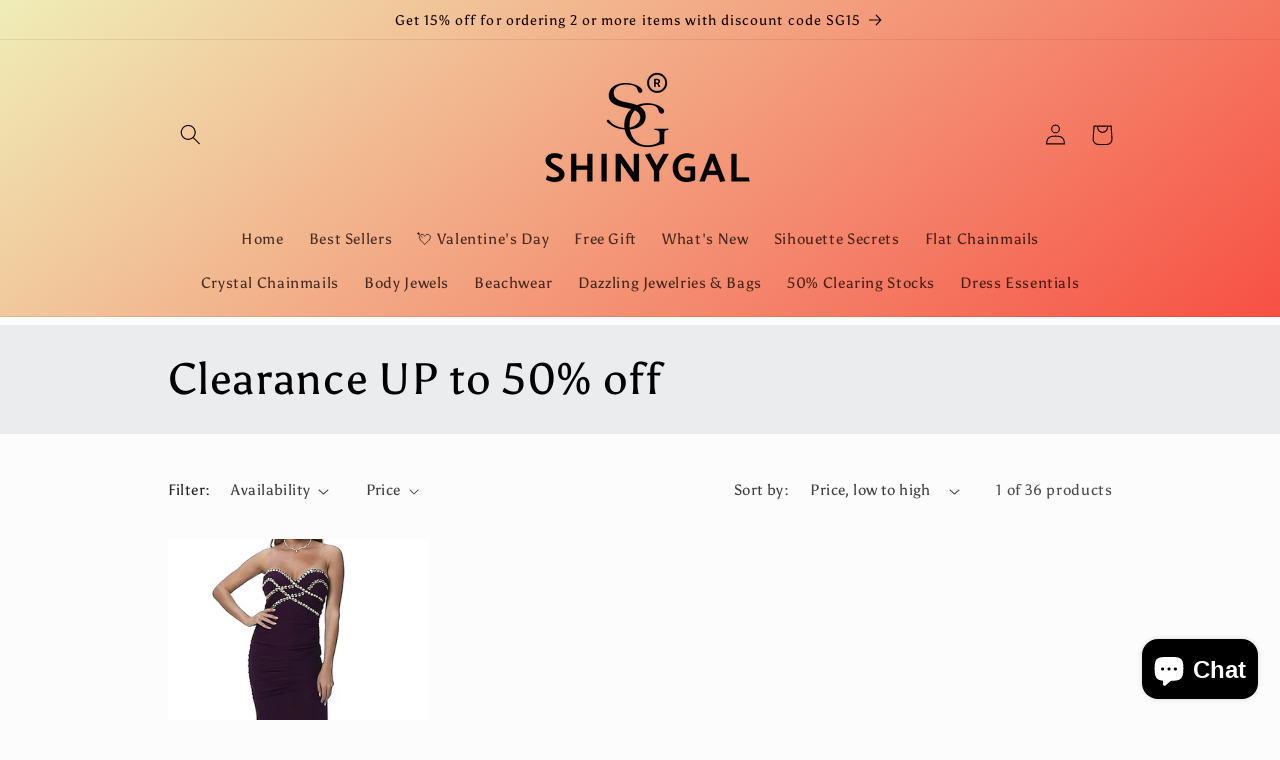

--- FILE ---
content_type: text/html; charset=utf-8
request_url: https://www.shinygal.com/collections/clearance-50-off/violet
body_size: 31869
content:
<!doctype html>
<html class="no-js" lang="en">
  <head>
    <meta charset="utf-8">
    <meta http-equiv="X-UA-Compatible" content="IE=edge">
    <meta name="viewport" content="width=device-width,initial-scale=1">
    <meta name="theme-color" content="">
    <link rel="canonical" href="https://www.shinygal.com/collections/clearance-50-off/violet">
    <link rel="preconnect" href="https://cdn.shopify.com" crossorigin><link rel="icon" type="image/png" href="//www.shinygal.com/cdn/shop/files/LogoOnly-WhiteBackground-Square.jpg?crop=center&height=32&v=1653971983&width=32"><link rel="preconnect" href="https://fonts.shopifycdn.com" crossorigin><!-- Avada Size Chart Script -->
 
<script src="//www.shinygal.com/cdn/shop/t/16/assets/size-chart-data.js?v=118201800560563884051681540542" defer='defer'></script>

    
    
  





<script>
  const AVADA_SC = {};
  AVADA_SC.product = null;
  AVADA_SC.template = "collection";
  AVADA_SC.collections = [];
  AVADA_SC.collectionsName = [];
  
  AVADA_SC.branding = false
</script>

  <!-- /Avada Size Chart Script -->

<title>
      Clearance UP to 50% off
 &ndash; tagged "violet" &ndash; ShinyGal</title>

    

    

<meta property="og:site_name" content="ShinyGal">
<meta property="og:url" content="https://www.shinygal.com/collections/clearance-50-off/violet">
<meta property="og:title" content="Clearance UP to 50% off">
<meta property="og:type" content="website">
<meta property="og:description" content="100% Custom Handmade by ShinyGal with High Quality Guarantee! Tell us your sizes and your shiny clothing will fit you perfectly. We only make dress of quality! Unique Shiny Mesh Metal Chainmail Dress for your Special Occasion. "><meta property="og:image" content="http://www.shinygal.com/cdn/shop/files/shinygallogo_81da3955-aab3-49ef-b0a3-43cfe38a3be5.png?v=1732622513">
  <meta property="og:image:secure_url" content="https://www.shinygal.com/cdn/shop/files/shinygallogo_81da3955-aab3-49ef-b0a3-43cfe38a3be5.png?v=1732622513">
  <meta property="og:image:width" content="1001">
  <meta property="og:image:height" content="502"><meta name="twitter:card" content="summary_large_image">
<meta name="twitter:title" content="Clearance UP to 50% off">
<meta name="twitter:description" content="100% Custom Handmade by ShinyGal with High Quality Guarantee! Tell us your sizes and your shiny clothing will fit you perfectly. We only make dress of quality! Unique Shiny Mesh Metal Chainmail Dress for your Special Occasion. ">


    <script src="//www.shinygal.com/cdn/shop/t/16/assets/constants.js?v=95358004781563950421681210506" defer="defer"></script>
    <script src="//www.shinygal.com/cdn/shop/t/16/assets/pubsub.js?v=2921868252632587581681210507" defer="defer"></script>
    <script src="//www.shinygal.com/cdn/shop/t/16/assets/global.js?v=127210358271191040921681210506" defer="defer"></script>
    <script>window.performance && window.performance.mark && window.performance.mark('shopify.content_for_header.start');</script><meta name="google-site-verification" content="9NMZkJ3q3VwrUZRaV81q-wH1bZNClZxhoL37I8CXmPQ">
<meta name="facebook-domain-verification" content="nkic612fgu8gk2znwop4ynjmnwxyq7">
<meta id="shopify-digital-wallet" name="shopify-digital-wallet" content="/29954848/digital_wallets/dialog">
<meta name="shopify-checkout-api-token" content="fbe3dfcc6c82ea9c63c24fe3816b9b1d">
<meta id="in-context-paypal-metadata" data-shop-id="29954848" data-venmo-supported="false" data-environment="production" data-locale="en_US" data-paypal-v4="true" data-currency="USD">
<link rel="alternate" type="application/atom+xml" title="Feed" href="/collections/clearance-50-off/violet.atom" />
<link rel="alternate" hreflang="x-default" href="https://www.shinygal.com/collections/clearance-50-off/violet">
<link rel="alternate" hreflang="en" href="https://www.shinygal.com/collections/clearance-50-off/violet">
<link rel="alternate" hreflang="en-AE" href="https://www.shinygal.com/en-ca/collections/clearance-50-off/violet">
<link rel="alternate" hreflang="en-BE" href="https://www.shinygal.com/en-ca/collections/clearance-50-off/violet">
<link rel="alternate" hreflang="en-CH" href="https://www.shinygal.com/en-ca/collections/clearance-50-off/violet">
<link rel="alternate" hreflang="en-DE" href="https://www.shinygal.com/en-ca/collections/clearance-50-off/violet">
<link rel="alternate" hreflang="en-DK" href="https://www.shinygal.com/en-ca/collections/clearance-50-off/violet">
<link rel="alternate" hreflang="en-ES" href="https://www.shinygal.com/en-ca/collections/clearance-50-off/violet">
<link rel="alternate" hreflang="en-FR" href="https://www.shinygal.com/en-ca/collections/clearance-50-off/violet">
<link rel="alternate" hreflang="en-GB" href="https://www.shinygal.com/en-ca/collections/clearance-50-off/violet">
<link rel="alternate" hreflang="en-IT" href="https://www.shinygal.com/en-ca/collections/clearance-50-off/violet">
<link rel="alternate" hreflang="en-LU" href="https://www.shinygal.com/en-ca/collections/clearance-50-off/violet">
<link rel="alternate" hreflang="en-NL" href="https://www.shinygal.com/en-ca/collections/clearance-50-off/violet">
<link rel="alternate" hreflang="en-NO" href="https://www.shinygal.com/en-ca/collections/clearance-50-off/violet">
<link rel="alternate" hreflang="en-PL" href="https://www.shinygal.com/en-ca/collections/clearance-50-off/violet">
<link rel="alternate" hreflang="en-PT" href="https://www.shinygal.com/en-ca/collections/clearance-50-off/violet">
<link rel="alternate" hreflang="en-SE" href="https://www.shinygal.com/en-ca/collections/clearance-50-off/violet">
<link rel="alternate" hreflang="en-FI" href="https://www.shinygal.com/en-ca/collections/clearance-50-off/violet">
<link rel="alternate" hreflang="en-HU" href="https://www.shinygal.com/en-ca/collections/clearance-50-off/violet">
<link rel="alternate" hreflang="en-MX" href="https://www.shinygal.com/en-ca/collections/clearance-50-off/violet">
<link rel="alternate" hreflang="en-CA" href="https://www.shinygal.com/en-ca/collections/clearance-50-off/violet">
<link rel="alternate" hreflang="en-BR" href="https://www.shinygal.com/en-ca/collections/clearance-50-off/violet">
<link rel="alternate" hreflang="en-RU" href="https://www.shinygal.com/en-ca/collections/clearance-50-off/violet">
<link rel="alternate" hreflang="en-QA" href="https://www.shinygal.com/en-ca/collections/clearance-50-off/violet">
<link rel="alternate" hreflang="en-SK" href="https://www.shinygal.com/en-ca/collections/clearance-50-off/violet">
<link rel="alternate" hreflang="en-MT" href="https://www.shinygal.com/en-ca/collections/clearance-50-off/violet">
<link rel="alternate" hreflang="en-CL" href="https://www.shinygal.com/en-ca/collections/clearance-50-off/violet">
<link rel="alternate" hreflang="en-MD" href="https://www.shinygal.com/en-ca/collections/clearance-50-off/violet">
<link rel="alternate" hreflang="en-MC" href="https://www.shinygal.com/en-ca/collections/clearance-50-off/violet">
<link rel="alternate" hreflang="en-MY" href="https://www.shinygal.com/en-ca/collections/clearance-50-off/violet">
<link rel="alternate" type="application/json+oembed" href="https://www.shinygal.com/collections/clearance-50-off/violet.oembed">
<script async="async" src="/checkouts/internal/preloads.js?locale=en-US"></script>
<script id="shopify-features" type="application/json">{"accessToken":"fbe3dfcc6c82ea9c63c24fe3816b9b1d","betas":["rich-media-storefront-analytics"],"domain":"www.shinygal.com","predictiveSearch":true,"shopId":29954848,"locale":"en"}</script>
<script>var Shopify = Shopify || {};
Shopify.shop = "shiny-gal.myshopify.com";
Shopify.locale = "en";
Shopify.currency = {"active":"USD","rate":"1.0"};
Shopify.country = "US";
Shopify.theme = {"name":"Studio","id":136634761464,"schema_name":"Studio","schema_version":"9.0.0","theme_store_id":1431,"role":"main"};
Shopify.theme.handle = "null";
Shopify.theme.style = {"id":null,"handle":null};
Shopify.cdnHost = "www.shinygal.com/cdn";
Shopify.routes = Shopify.routes || {};
Shopify.routes.root = "/";</script>
<script type="module">!function(o){(o.Shopify=o.Shopify||{}).modules=!0}(window);</script>
<script>!function(o){function n(){var o=[];function n(){o.push(Array.prototype.slice.apply(arguments))}return n.q=o,n}var t=o.Shopify=o.Shopify||{};t.loadFeatures=n(),t.autoloadFeatures=n()}(window);</script>
<script id="shop-js-analytics" type="application/json">{"pageType":"collection"}</script>
<script defer="defer" async type="module" src="//www.shinygal.com/cdn/shopifycloud/shop-js/modules/v2/client.init-shop-cart-sync_C5BV16lS.en.esm.js"></script>
<script defer="defer" async type="module" src="//www.shinygal.com/cdn/shopifycloud/shop-js/modules/v2/chunk.common_CygWptCX.esm.js"></script>
<script type="module">
  await import("//www.shinygal.com/cdn/shopifycloud/shop-js/modules/v2/client.init-shop-cart-sync_C5BV16lS.en.esm.js");
await import("//www.shinygal.com/cdn/shopifycloud/shop-js/modules/v2/chunk.common_CygWptCX.esm.js");

  window.Shopify.SignInWithShop?.initShopCartSync?.({"fedCMEnabled":true,"windoidEnabled":true});

</script>
<script>(function() {
  var isLoaded = false;
  function asyncLoad() {
    if (isLoaded) return;
    isLoaded = true;
    var urls = ["https:\/\/loox.io\/widget\/EJb48C-f5v\/loox.1572413235951.js?shop=shiny-gal.myshopify.com","https:\/\/intg.snapchat.com\/shopify\/shopify-scevent-init.js?id=85036f43-6048-468a-bec2-e7697e9bf79f\u0026shop=shiny-gal.myshopify.com","https:\/\/ideafyi.oss-us-west-1.aliyuncs.com\/js\/filter.js?v=9\u0026shop=shiny-gal.myshopify.com"];
    for (var i = 0; i < urls.length; i++) {
      var s = document.createElement('script');
      s.type = 'text/javascript';
      s.async = true;
      s.src = urls[i];
      var x = document.getElementsByTagName('script')[0];
      x.parentNode.insertBefore(s, x);
    }
  };
  if(window.attachEvent) {
    window.attachEvent('onload', asyncLoad);
  } else {
    window.addEventListener('load', asyncLoad, false);
  }
})();</script>
<script id="__st">var __st={"a":29954848,"offset":-28800,"reqid":"ebb102d2-b860-467a-b217-bae441c8f872-1768719252","pageurl":"www.shinygal.com\/collections\/clearance-50-off\/violet","u":"0a02b17edaa9","p":"collection","rtyp":"collection","rid":397393002744};</script>
<script>window.ShopifyPaypalV4VisibilityTracking = true;</script>
<script id="captcha-bootstrap">!function(){'use strict';const t='contact',e='account',n='new_comment',o=[[t,t],['blogs',n],['comments',n],[t,'customer']],c=[[e,'customer_login'],[e,'guest_login'],[e,'recover_customer_password'],[e,'create_customer']],r=t=>t.map((([t,e])=>`form[action*='/${t}']:not([data-nocaptcha='true']) input[name='form_type'][value='${e}']`)).join(','),a=t=>()=>t?[...document.querySelectorAll(t)].map((t=>t.form)):[];function s(){const t=[...o],e=r(t);return a(e)}const i='password',u='form_key',d=['recaptcha-v3-token','g-recaptcha-response','h-captcha-response',i],f=()=>{try{return window.sessionStorage}catch{return}},m='__shopify_v',_=t=>t.elements[u];function p(t,e,n=!1){try{const o=window.sessionStorage,c=JSON.parse(o.getItem(e)),{data:r}=function(t){const{data:e,action:n}=t;return t[m]||n?{data:e,action:n}:{data:t,action:n}}(c);for(const[e,n]of Object.entries(r))t.elements[e]&&(t.elements[e].value=n);n&&o.removeItem(e)}catch(o){console.error('form repopulation failed',{error:o})}}const l='form_type',E='cptcha';function T(t){t.dataset[E]=!0}const w=window,h=w.document,L='Shopify',v='ce_forms',y='captcha';let A=!1;((t,e)=>{const n=(g='f06e6c50-85a8-45c8-87d0-21a2b65856fe',I='https://cdn.shopify.com/shopifycloud/storefront-forms-hcaptcha/ce_storefront_forms_captcha_hcaptcha.v1.5.2.iife.js',D={infoText:'Protected by hCaptcha',privacyText:'Privacy',termsText:'Terms'},(t,e,n)=>{const o=w[L][v],c=o.bindForm;if(c)return c(t,g,e,D).then(n);var r;o.q.push([[t,g,e,D],n]),r=I,A||(h.body.append(Object.assign(h.createElement('script'),{id:'captcha-provider',async:!0,src:r})),A=!0)});var g,I,D;w[L]=w[L]||{},w[L][v]=w[L][v]||{},w[L][v].q=[],w[L][y]=w[L][y]||{},w[L][y].protect=function(t,e){n(t,void 0,e),T(t)},Object.freeze(w[L][y]),function(t,e,n,w,h,L){const[v,y,A,g]=function(t,e,n){const i=e?o:[],u=t?c:[],d=[...i,...u],f=r(d),m=r(i),_=r(d.filter((([t,e])=>n.includes(e))));return[a(f),a(m),a(_),s()]}(w,h,L),I=t=>{const e=t.target;return e instanceof HTMLFormElement?e:e&&e.form},D=t=>v().includes(t);t.addEventListener('submit',(t=>{const e=I(t);if(!e)return;const n=D(e)&&!e.dataset.hcaptchaBound&&!e.dataset.recaptchaBound,o=_(e),c=g().includes(e)&&(!o||!o.value);(n||c)&&t.preventDefault(),c&&!n&&(function(t){try{if(!f())return;!function(t){const e=f();if(!e)return;const n=_(t);if(!n)return;const o=n.value;o&&e.removeItem(o)}(t);const e=Array.from(Array(32),(()=>Math.random().toString(36)[2])).join('');!function(t,e){_(t)||t.append(Object.assign(document.createElement('input'),{type:'hidden',name:u})),t.elements[u].value=e}(t,e),function(t,e){const n=f();if(!n)return;const o=[...t.querySelectorAll(`input[type='${i}']`)].map((({name:t})=>t)),c=[...d,...o],r={};for(const[a,s]of new FormData(t).entries())c.includes(a)||(r[a]=s);n.setItem(e,JSON.stringify({[m]:1,action:t.action,data:r}))}(t,e)}catch(e){console.error('failed to persist form',e)}}(e),e.submit())}));const S=(t,e)=>{t&&!t.dataset[E]&&(n(t,e.some((e=>e===t))),T(t))};for(const o of['focusin','change'])t.addEventListener(o,(t=>{const e=I(t);D(e)&&S(e,y())}));const B=e.get('form_key'),M=e.get(l),P=B&&M;t.addEventListener('DOMContentLoaded',(()=>{const t=y();if(P)for(const e of t)e.elements[l].value===M&&p(e,B);[...new Set([...A(),...v().filter((t=>'true'===t.dataset.shopifyCaptcha))])].forEach((e=>S(e,t)))}))}(h,new URLSearchParams(w.location.search),n,t,e,['guest_login'])})(!0,!0)}();</script>
<script integrity="sha256-4kQ18oKyAcykRKYeNunJcIwy7WH5gtpwJnB7kiuLZ1E=" data-source-attribution="shopify.loadfeatures" defer="defer" src="//www.shinygal.com/cdn/shopifycloud/storefront/assets/storefront/load_feature-a0a9edcb.js" crossorigin="anonymous"></script>
<script data-source-attribution="shopify.dynamic_checkout.dynamic.init">var Shopify=Shopify||{};Shopify.PaymentButton=Shopify.PaymentButton||{isStorefrontPortableWallets:!0,init:function(){window.Shopify.PaymentButton.init=function(){};var t=document.createElement("script");t.src="https://www.shinygal.com/cdn/shopifycloud/portable-wallets/latest/portable-wallets.en.js",t.type="module",document.head.appendChild(t)}};
</script>
<script data-source-attribution="shopify.dynamic_checkout.buyer_consent">
  function portableWalletsHideBuyerConsent(e){var t=document.getElementById("shopify-buyer-consent"),n=document.getElementById("shopify-subscription-policy-button");t&&n&&(t.classList.add("hidden"),t.setAttribute("aria-hidden","true"),n.removeEventListener("click",e))}function portableWalletsShowBuyerConsent(e){var t=document.getElementById("shopify-buyer-consent"),n=document.getElementById("shopify-subscription-policy-button");t&&n&&(t.classList.remove("hidden"),t.removeAttribute("aria-hidden"),n.addEventListener("click",e))}window.Shopify?.PaymentButton&&(window.Shopify.PaymentButton.hideBuyerConsent=portableWalletsHideBuyerConsent,window.Shopify.PaymentButton.showBuyerConsent=portableWalletsShowBuyerConsent);
</script>
<script data-source-attribution="shopify.dynamic_checkout.cart.bootstrap">document.addEventListener("DOMContentLoaded",(function(){function t(){return document.querySelector("shopify-accelerated-checkout-cart, shopify-accelerated-checkout")}if(t())Shopify.PaymentButton.init();else{new MutationObserver((function(e,n){t()&&(Shopify.PaymentButton.init(),n.disconnect())})).observe(document.body,{childList:!0,subtree:!0})}}));
</script>
<script id='scb4127' type='text/javascript' async='' src='https://www.shinygal.com/cdn/shopifycloud/privacy-banner/storefront-banner.js'></script><link id="shopify-accelerated-checkout-styles" rel="stylesheet" media="screen" href="https://www.shinygal.com/cdn/shopifycloud/portable-wallets/latest/accelerated-checkout-backwards-compat.css" crossorigin="anonymous">
<style id="shopify-accelerated-checkout-cart">
        #shopify-buyer-consent {
  margin-top: 1em;
  display: inline-block;
  width: 100%;
}

#shopify-buyer-consent.hidden {
  display: none;
}

#shopify-subscription-policy-button {
  background: none;
  border: none;
  padding: 0;
  text-decoration: underline;
  font-size: inherit;
  cursor: pointer;
}

#shopify-subscription-policy-button::before {
  box-shadow: none;
}

      </style>
<script id="sections-script" data-sections="header" defer="defer" src="//www.shinygal.com/cdn/shop/t/16/compiled_assets/scripts.js?v=2538"></script>
<script>window.performance && window.performance.mark && window.performance.mark('shopify.content_for_header.end');</script>


    <style data-shopify>
      @font-face {
  font-family: Asul;
  font-weight: 400;
  font-style: normal;
  font-display: swap;
  src: url("//www.shinygal.com/cdn/fonts/asul/asul_n4.814c5323104eaec8052c156ea81d27e4cc2ecc89.woff2") format("woff2"),
       url("//www.shinygal.com/cdn/fonts/asul/asul_n4.fad4580d0c2a0762bf2eec95df0ca1bba03e7345.woff") format("woff");
}

      @font-face {
  font-family: Asul;
  font-weight: 700;
  font-style: normal;
  font-display: swap;
  src: url("//www.shinygal.com/cdn/fonts/asul/asul_n7.1ce81e866ff8ed9910cd2de5c7e0903f60f91e77.woff2") format("woff2"),
       url("//www.shinygal.com/cdn/fonts/asul/asul_n7.a51de712305c01e28e5f167ab71969983e78b55b.woff") format("woff");
}

      
      
      @font-face {
  font-family: Asul;
  font-weight: 400;
  font-style: normal;
  font-display: swap;
  src: url("//www.shinygal.com/cdn/fonts/asul/asul_n4.814c5323104eaec8052c156ea81d27e4cc2ecc89.woff2") format("woff2"),
       url("//www.shinygal.com/cdn/fonts/asul/asul_n4.fad4580d0c2a0762bf2eec95df0ca1bba03e7345.woff") format("woff");
}


      :root {
        --font-body-family: Asul, serif;
        --font-body-style: normal;
        --font-body-weight: 400;
        --font-body-weight-bold: 700;

        --font-heading-family: Asul, serif;
        --font-heading-style: normal;
        --font-heading-weight: 400;

        --font-body-scale: 1.05;
        --font-heading-scale: 1.0476190476190477;

        --color-base-text: 0, 0, 0;
        --color-shadow: 0, 0, 0;
        --color-base-background-1: 252, 252, 252;
        --color-base-background-2: 235, 236, 237;
        --color-base-solid-button-labels: 16, 2, 2;
        --color-base-outline-button-labels: 5, 44, 70;
        --color-base-accent-1: 242, 222, 222;
        --color-base-accent-2: 242, 222, 222;
        --payment-terms-background-color: #fcfcfc;

        --gradient-base-background-1: #fcfcfc;
        --gradient-base-background-2: #ebeced;
        --gradient-base-accent-1: linear-gradient(142deg, rgba(239, 238, 184, 1), rgba(249, 32, 32, 1) 100%);
        --gradient-base-accent-2: linear-gradient(24deg, rgba(238, 230, 230, 1) 38%, rgba(236, 97, 97, 1) 62%, rgba(235, 70, 70, 1) 91%);

        --media-padding: px;
        --media-border-opacity: 0.05;
        --media-border-width: 0px;
        --media-radius: 0px;
        --media-shadow-opacity: 0.0;
        --media-shadow-horizontal-offset: 0px;
        --media-shadow-vertical-offset: 6px;
        --media-shadow-blur-radius: 0px;
        --media-shadow-visible: 0;

        --page-width: 100rem;
        --page-width-margin: 0rem;

        --product-card-image-padding: 0.0rem;
        --product-card-corner-radius: 0.0rem;
        --product-card-text-alignment: center;
        --product-card-border-width: 0.0rem;
        --product-card-border-opacity: 0.1;
        --product-card-shadow-opacity: 0.1;
        --product-card-shadow-visible: 1;
        --product-card-shadow-horizontal-offset: 0.0rem;
        --product-card-shadow-vertical-offset: 0.0rem;
        --product-card-shadow-blur-radius: 0.0rem;

        --collection-card-image-padding: 0.0rem;
        --collection-card-corner-radius: 0.0rem;
        --collection-card-text-alignment: center;
        --collection-card-border-width: 0.0rem;
        --collection-card-border-opacity: 0.1;
        --collection-card-shadow-opacity: 0.1;
        --collection-card-shadow-visible: 1;
        --collection-card-shadow-horizontal-offset: 0.0rem;
        --collection-card-shadow-vertical-offset: 0.0rem;
        --collection-card-shadow-blur-radius: 0.0rem;

        --blog-card-image-padding: 0.0rem;
        --blog-card-corner-radius: 0.0rem;
        --blog-card-text-alignment: center;
        --blog-card-border-width: 0.0rem;
        --blog-card-border-opacity: 0.1;
        --blog-card-shadow-opacity: 0.1;
        --blog-card-shadow-visible: 1;
        --blog-card-shadow-horizontal-offset: 0.0rem;
        --blog-card-shadow-vertical-offset: 0.0rem;
        --blog-card-shadow-blur-radius: 0.0rem;

        --badge-corner-radius: 4.0rem;

        --popup-border-width: 0px;
        --popup-border-opacity: 0.1;
        --popup-corner-radius: 0px;
        --popup-shadow-opacity: 0.1;
        --popup-shadow-horizontal-offset: 6px;
        --popup-shadow-vertical-offset: 6px;
        --popup-shadow-blur-radius: 25px;

        --drawer-border-width: 1px;
        --drawer-border-opacity: 0.1;
        --drawer-shadow-opacity: 0.0;
        --drawer-shadow-horizontal-offset: 0px;
        --drawer-shadow-vertical-offset: 0px;
        --drawer-shadow-blur-radius: 0px;

        --spacing-sections-desktop: 0px;
        --spacing-sections-mobile: 0px;

        --grid-desktop-vertical-spacing: 40px;
        --grid-desktop-horizontal-spacing: 40px;
        --grid-mobile-vertical-spacing: 20px;
        --grid-mobile-horizontal-spacing: 20px;

        --text-boxes-border-opacity: 0.0;
        --text-boxes-border-width: 0px;
        --text-boxes-radius: 0px;
        --text-boxes-shadow-opacity: 0.0;
        --text-boxes-shadow-visible: 0;
        --text-boxes-shadow-horizontal-offset: 0px;
        --text-boxes-shadow-vertical-offset: 0px;
        --text-boxes-shadow-blur-radius: 0px;

        --buttons-radius: 40px;
        --buttons-radius-outset: 41px;
        --buttons-border-width: 1px;
        --buttons-border-opacity: 1.0;
        --buttons-shadow-opacity: 0.1;
        --buttons-shadow-visible: 1;
        --buttons-shadow-horizontal-offset: 2px;
        --buttons-shadow-vertical-offset: 2px;
        --buttons-shadow-blur-radius: 5px;
        --buttons-border-offset: 0.3px;

        --inputs-radius: 2px;
        --inputs-border-width: 1px;
        --inputs-border-opacity: 0.15;
        --inputs-shadow-opacity: 0.05;
        --inputs-shadow-horizontal-offset: 2px;
        --inputs-margin-offset: 2px;
        --inputs-shadow-vertical-offset: 2px;
        --inputs-shadow-blur-radius: 5px;
        --inputs-radius-outset: 3px;

        --variant-pills-radius: 40px;
        --variant-pills-border-width: 1px;
        --variant-pills-border-opacity: 0.55;
        --variant-pills-shadow-opacity: 0.0;
        --variant-pills-shadow-horizontal-offset: 0px;
        --variant-pills-shadow-vertical-offset: 0px;
        --variant-pills-shadow-blur-radius: 0px;
      }

      *,
      *::before,
      *::after {
        box-sizing: inherit;
      }

      html {
        box-sizing: border-box;
        font-size: calc(var(--font-body-scale) * 62.5%);
        height: 100%;
      }
      body {
        display: grid;
        grid-template-rows: auto auto 1fr auto;
        grid-template-columns: 100%;
        min-height: 100%;
        margin: 0;
        font-size: 1.5rem;
        letter-spacing: 0.06rem;
        line-height: calc(1 + 0.8 / var(--font-body-scale));
        font-family: var(--font-body-family);
        font-style: var(--font-body-style);
        font-weight: var(--font-body-weight);
      }

      @media screen and (min-width: 750px) {
        body {
          font-size: 1.6rem;
        }
      }
    </style>

    <link href="//www.shinygal.com/cdn/shop/t/16/assets/base.css?v=140624990073879848751681210505" rel="stylesheet" type="text/css" media="all" />
<link rel="preload" as="font" href="//www.shinygal.com/cdn/fonts/asul/asul_n4.814c5323104eaec8052c156ea81d27e4cc2ecc89.woff2" type="font/woff2" crossorigin><link rel="preload" as="font" href="//www.shinygal.com/cdn/fonts/asul/asul_n4.814c5323104eaec8052c156ea81d27e4cc2ecc89.woff2" type="font/woff2" crossorigin><link rel="stylesheet" href="//www.shinygal.com/cdn/shop/t/16/assets/component-predictive-search.css?v=85913294783299393391681210506" media="print" onload="this.media='all'"><script>document.documentElement.className = document.documentElement.className.replace('no-js', 'js');
    if (Shopify.designMode) {
      document.documentElement.classList.add('shopify-design-mode');
    }
    </script>
  
	<script>var loox_global_hash = '1767559941497';</script><script>var loox_pop_active = true;var loox_pop_display = {"home_page":true,"product_page":true,"cart_page":true,"other_pages":true};</script><style>.loox-reviews-default { max-width: 1200px; margin: 0 auto; }</style>
<script src="https://cdn.shopify.com/extensions/7bc9bb47-adfa-4267-963e-cadee5096caf/inbox-1252/assets/inbox-chat-loader.js" type="text/javascript" defer="defer"></script>
<script src="https://cdn.shopify.com/extensions/019b7cd0-6587-73c3-9937-bcc2249fa2c4/lb-upsell-227/assets/lb-selleasy.js" type="text/javascript" defer="defer"></script>
<link href="https://monorail-edge.shopifysvc.com" rel="dns-prefetch">
<script>(function(){if ("sendBeacon" in navigator && "performance" in window) {try {var session_token_from_headers = performance.getEntriesByType('navigation')[0].serverTiming.find(x => x.name == '_s').description;} catch {var session_token_from_headers = undefined;}var session_cookie_matches = document.cookie.match(/_shopify_s=([^;]*)/);var session_token_from_cookie = session_cookie_matches && session_cookie_matches.length === 2 ? session_cookie_matches[1] : "";var session_token = session_token_from_headers || session_token_from_cookie || "";function handle_abandonment_event(e) {var entries = performance.getEntries().filter(function(entry) {return /monorail-edge.shopifysvc.com/.test(entry.name);});if (!window.abandonment_tracked && entries.length === 0) {window.abandonment_tracked = true;var currentMs = Date.now();var navigation_start = performance.timing.navigationStart;var payload = {shop_id: 29954848,url: window.location.href,navigation_start,duration: currentMs - navigation_start,session_token,page_type: "collection"};window.navigator.sendBeacon("https://monorail-edge.shopifysvc.com/v1/produce", JSON.stringify({schema_id: "online_store_buyer_site_abandonment/1.1",payload: payload,metadata: {event_created_at_ms: currentMs,event_sent_at_ms: currentMs}}));}}window.addEventListener('pagehide', handle_abandonment_event);}}());</script>
<script id="web-pixels-manager-setup">(function e(e,d,r,n,o){if(void 0===o&&(o={}),!Boolean(null===(a=null===(i=window.Shopify)||void 0===i?void 0:i.analytics)||void 0===a?void 0:a.replayQueue)){var i,a;window.Shopify=window.Shopify||{};var t=window.Shopify;t.analytics=t.analytics||{};var s=t.analytics;s.replayQueue=[],s.publish=function(e,d,r){return s.replayQueue.push([e,d,r]),!0};try{self.performance.mark("wpm:start")}catch(e){}var l=function(){var e={modern:/Edge?\/(1{2}[4-9]|1[2-9]\d|[2-9]\d{2}|\d{4,})\.\d+(\.\d+|)|Firefox\/(1{2}[4-9]|1[2-9]\d|[2-9]\d{2}|\d{4,})\.\d+(\.\d+|)|Chrom(ium|e)\/(9{2}|\d{3,})\.\d+(\.\d+|)|(Maci|X1{2}).+ Version\/(15\.\d+|(1[6-9]|[2-9]\d|\d{3,})\.\d+)([,.]\d+|)( \(\w+\)|)( Mobile\/\w+|) Safari\/|Chrome.+OPR\/(9{2}|\d{3,})\.\d+\.\d+|(CPU[ +]OS|iPhone[ +]OS|CPU[ +]iPhone|CPU IPhone OS|CPU iPad OS)[ +]+(15[._]\d+|(1[6-9]|[2-9]\d|\d{3,})[._]\d+)([._]\d+|)|Android:?[ /-](13[3-9]|1[4-9]\d|[2-9]\d{2}|\d{4,})(\.\d+|)(\.\d+|)|Android.+Firefox\/(13[5-9]|1[4-9]\d|[2-9]\d{2}|\d{4,})\.\d+(\.\d+|)|Android.+Chrom(ium|e)\/(13[3-9]|1[4-9]\d|[2-9]\d{2}|\d{4,})\.\d+(\.\d+|)|SamsungBrowser\/([2-9]\d|\d{3,})\.\d+/,legacy:/Edge?\/(1[6-9]|[2-9]\d|\d{3,})\.\d+(\.\d+|)|Firefox\/(5[4-9]|[6-9]\d|\d{3,})\.\d+(\.\d+|)|Chrom(ium|e)\/(5[1-9]|[6-9]\d|\d{3,})\.\d+(\.\d+|)([\d.]+$|.*Safari\/(?![\d.]+ Edge\/[\d.]+$))|(Maci|X1{2}).+ Version\/(10\.\d+|(1[1-9]|[2-9]\d|\d{3,})\.\d+)([,.]\d+|)( \(\w+\)|)( Mobile\/\w+|) Safari\/|Chrome.+OPR\/(3[89]|[4-9]\d|\d{3,})\.\d+\.\d+|(CPU[ +]OS|iPhone[ +]OS|CPU[ +]iPhone|CPU IPhone OS|CPU iPad OS)[ +]+(10[._]\d+|(1[1-9]|[2-9]\d|\d{3,})[._]\d+)([._]\d+|)|Android:?[ /-](13[3-9]|1[4-9]\d|[2-9]\d{2}|\d{4,})(\.\d+|)(\.\d+|)|Mobile Safari.+OPR\/([89]\d|\d{3,})\.\d+\.\d+|Android.+Firefox\/(13[5-9]|1[4-9]\d|[2-9]\d{2}|\d{4,})\.\d+(\.\d+|)|Android.+Chrom(ium|e)\/(13[3-9]|1[4-9]\d|[2-9]\d{2}|\d{4,})\.\d+(\.\d+|)|Android.+(UC? ?Browser|UCWEB|U3)[ /]?(15\.([5-9]|\d{2,})|(1[6-9]|[2-9]\d|\d{3,})\.\d+)\.\d+|SamsungBrowser\/(5\.\d+|([6-9]|\d{2,})\.\d+)|Android.+MQ{2}Browser\/(14(\.(9|\d{2,})|)|(1[5-9]|[2-9]\d|\d{3,})(\.\d+|))(\.\d+|)|K[Aa][Ii]OS\/(3\.\d+|([4-9]|\d{2,})\.\d+)(\.\d+|)/},d=e.modern,r=e.legacy,n=navigator.userAgent;return n.match(d)?"modern":n.match(r)?"legacy":"unknown"}(),u="modern"===l?"modern":"legacy",c=(null!=n?n:{modern:"",legacy:""})[u],f=function(e){return[e.baseUrl,"/wpm","/b",e.hashVersion,"modern"===e.buildTarget?"m":"l",".js"].join("")}({baseUrl:d,hashVersion:r,buildTarget:u}),m=function(e){var d=e.version,r=e.bundleTarget,n=e.surface,o=e.pageUrl,i=e.monorailEndpoint;return{emit:function(e){var a=e.status,t=e.errorMsg,s=(new Date).getTime(),l=JSON.stringify({metadata:{event_sent_at_ms:s},events:[{schema_id:"web_pixels_manager_load/3.1",payload:{version:d,bundle_target:r,page_url:o,status:a,surface:n,error_msg:t},metadata:{event_created_at_ms:s}}]});if(!i)return console&&console.warn&&console.warn("[Web Pixels Manager] No Monorail endpoint provided, skipping logging."),!1;try{return self.navigator.sendBeacon.bind(self.navigator)(i,l)}catch(e){}var u=new XMLHttpRequest;try{return u.open("POST",i,!0),u.setRequestHeader("Content-Type","text/plain"),u.send(l),!0}catch(e){return console&&console.warn&&console.warn("[Web Pixels Manager] Got an unhandled error while logging to Monorail."),!1}}}}({version:r,bundleTarget:l,surface:e.surface,pageUrl:self.location.href,monorailEndpoint:e.monorailEndpoint});try{o.browserTarget=l,function(e){var d=e.src,r=e.async,n=void 0===r||r,o=e.onload,i=e.onerror,a=e.sri,t=e.scriptDataAttributes,s=void 0===t?{}:t,l=document.createElement("script"),u=document.querySelector("head"),c=document.querySelector("body");if(l.async=n,l.src=d,a&&(l.integrity=a,l.crossOrigin="anonymous"),s)for(var f in s)if(Object.prototype.hasOwnProperty.call(s,f))try{l.dataset[f]=s[f]}catch(e){}if(o&&l.addEventListener("load",o),i&&l.addEventListener("error",i),u)u.appendChild(l);else{if(!c)throw new Error("Did not find a head or body element to append the script");c.appendChild(l)}}({src:f,async:!0,onload:function(){if(!function(){var e,d;return Boolean(null===(d=null===(e=window.Shopify)||void 0===e?void 0:e.analytics)||void 0===d?void 0:d.initialized)}()){var d=window.webPixelsManager.init(e)||void 0;if(d){var r=window.Shopify.analytics;r.replayQueue.forEach((function(e){var r=e[0],n=e[1],o=e[2];d.publishCustomEvent(r,n,o)})),r.replayQueue=[],r.publish=d.publishCustomEvent,r.visitor=d.visitor,r.initialized=!0}}},onerror:function(){return m.emit({status:"failed",errorMsg:"".concat(f," has failed to load")})},sri:function(e){var d=/^sha384-[A-Za-z0-9+/=]+$/;return"string"==typeof e&&d.test(e)}(c)?c:"",scriptDataAttributes:o}),m.emit({status:"loading"})}catch(e){m.emit({status:"failed",errorMsg:(null==e?void 0:e.message)||"Unknown error"})}}})({shopId: 29954848,storefrontBaseUrl: "https://www.shinygal.com",extensionsBaseUrl: "https://extensions.shopifycdn.com/cdn/shopifycloud/web-pixels-manager",monorailEndpoint: "https://monorail-edge.shopifysvc.com/unstable/produce_batch",surface: "storefront-renderer",enabledBetaFlags: ["2dca8a86"],webPixelsConfigList: [{"id":"1460404472","configuration":"{\"accountID\":\"shiny-gal\"}","eventPayloadVersion":"v1","runtimeContext":"STRICT","scriptVersion":"5503eca56790d6863e31590c8c364ee3","type":"APP","apiClientId":12388204545,"privacyPurposes":["ANALYTICS","MARKETING","SALE_OF_DATA"],"dataSharingAdjustments":{"protectedCustomerApprovalScopes":["read_customer_email","read_customer_name","read_customer_personal_data","read_customer_phone"]}},{"id":"1129545976","configuration":"{\"endpoint\":\"https:\/\/api.recomsale.com\",\"debugMode\":\"false\"}","eventPayloadVersion":"v1","runtimeContext":"STRICT","scriptVersion":"0a5678ff6f9a26e3f27e84ff9fee01c1","type":"APP","apiClientId":16880074753,"privacyPurposes":["ANALYTICS"],"dataSharingAdjustments":{"protectedCustomerApprovalScopes":["read_customer_email","read_customer_name","read_customer_personal_data"]}},{"id":"517243128","configuration":"{\"config\":\"{\\\"pixel_id\\\":\\\"AW-691040723\\\",\\\"target_country\\\":\\\"US\\\",\\\"gtag_events\\\":[{\\\"type\\\":\\\"search\\\",\\\"action_label\\\":\\\"AW-691040723\\\/5vZgCPPgsLYBENPjwckC\\\"},{\\\"type\\\":\\\"begin_checkout\\\",\\\"action_label\\\":\\\"AW-691040723\\\/e3rkCPDgsLYBENPjwckC\\\"},{\\\"type\\\":\\\"view_item\\\",\\\"action_label\\\":[\\\"AW-691040723\\\/V5MBCOrgsLYBENPjwckC\\\",\\\"MC-PT8PSC4H5W\\\"]},{\\\"type\\\":\\\"purchase\\\",\\\"action_label\\\":[\\\"AW-691040723\\\/XqXQCOfgsLYBENPjwckC\\\",\\\"MC-PT8PSC4H5W\\\"]},{\\\"type\\\":\\\"page_view\\\",\\\"action_label\\\":[\\\"AW-691040723\\\/wxD1COTgsLYBENPjwckC\\\",\\\"MC-PT8PSC4H5W\\\"]},{\\\"type\\\":\\\"add_payment_info\\\",\\\"action_label\\\":\\\"AW-691040723\\\/A7NzCPbgsLYBENPjwckC\\\"},{\\\"type\\\":\\\"add_to_cart\\\",\\\"action_label\\\":\\\"AW-691040723\\\/IU3DCO3gsLYBENPjwckC\\\"}],\\\"enable_monitoring_mode\\\":false}\"}","eventPayloadVersion":"v1","runtimeContext":"OPEN","scriptVersion":"b2a88bafab3e21179ed38636efcd8a93","type":"APP","apiClientId":1780363,"privacyPurposes":[],"dataSharingAdjustments":{"protectedCustomerApprovalScopes":["read_customer_address","read_customer_email","read_customer_name","read_customer_personal_data","read_customer_phone"]}},{"id":"473989368","configuration":"{\"pixelCode\":\"CRBB66JC77U1HBND19QG\"}","eventPayloadVersion":"v1","runtimeContext":"STRICT","scriptVersion":"22e92c2ad45662f435e4801458fb78cc","type":"APP","apiClientId":4383523,"privacyPurposes":["ANALYTICS","MARKETING","SALE_OF_DATA"],"dataSharingAdjustments":{"protectedCustomerApprovalScopes":["read_customer_address","read_customer_email","read_customer_name","read_customer_personal_data","read_customer_phone"]}},{"id":"263880952","configuration":"{\"pixel_id\":\"153794718754327\",\"pixel_type\":\"facebook_pixel\",\"metaapp_system_user_token\":\"-\"}","eventPayloadVersion":"v1","runtimeContext":"OPEN","scriptVersion":"ca16bc87fe92b6042fbaa3acc2fbdaa6","type":"APP","apiClientId":2329312,"privacyPurposes":["ANALYTICS","MARKETING","SALE_OF_DATA"],"dataSharingAdjustments":{"protectedCustomerApprovalScopes":["read_customer_address","read_customer_email","read_customer_name","read_customer_personal_data","read_customer_phone"]}},{"id":"101286136","configuration":"{\"tagID\":\"2613040266088\"}","eventPayloadVersion":"v1","runtimeContext":"STRICT","scriptVersion":"18031546ee651571ed29edbe71a3550b","type":"APP","apiClientId":3009811,"privacyPurposes":["ANALYTICS","MARKETING","SALE_OF_DATA"],"dataSharingAdjustments":{"protectedCustomerApprovalScopes":["read_customer_address","read_customer_email","read_customer_name","read_customer_personal_data","read_customer_phone"]}},{"id":"5669112","configuration":"{\"pixelId\":\"85036f43-6048-468a-bec2-e7697e9bf79f\"}","eventPayloadVersion":"v1","runtimeContext":"STRICT","scriptVersion":"c119f01612c13b62ab52809eb08154bb","type":"APP","apiClientId":2556259,"privacyPurposes":["ANALYTICS","MARKETING","SALE_OF_DATA"],"dataSharingAdjustments":{"protectedCustomerApprovalScopes":["read_customer_address","read_customer_email","read_customer_name","read_customer_personal_data","read_customer_phone"]}},{"id":"shopify-app-pixel","configuration":"{}","eventPayloadVersion":"v1","runtimeContext":"STRICT","scriptVersion":"0450","apiClientId":"shopify-pixel","type":"APP","privacyPurposes":["ANALYTICS","MARKETING"]},{"id":"shopify-custom-pixel","eventPayloadVersion":"v1","runtimeContext":"LAX","scriptVersion":"0450","apiClientId":"shopify-pixel","type":"CUSTOM","privacyPurposes":["ANALYTICS","MARKETING"]}],isMerchantRequest: false,initData: {"shop":{"name":"ShinyGal","paymentSettings":{"currencyCode":"USD"},"myshopifyDomain":"shiny-gal.myshopify.com","countryCode":"CN","storefrontUrl":"https:\/\/www.shinygal.com"},"customer":null,"cart":null,"checkout":null,"productVariants":[],"purchasingCompany":null},},"https://www.shinygal.com/cdn","fcfee988w5aeb613cpc8e4bc33m6693e112",{"modern":"","legacy":""},{"shopId":"29954848","storefrontBaseUrl":"https:\/\/www.shinygal.com","extensionBaseUrl":"https:\/\/extensions.shopifycdn.com\/cdn\/shopifycloud\/web-pixels-manager","surface":"storefront-renderer","enabledBetaFlags":"[\"2dca8a86\"]","isMerchantRequest":"false","hashVersion":"fcfee988w5aeb613cpc8e4bc33m6693e112","publish":"custom","events":"[[\"page_viewed\",{}],[\"collection_viewed\",{\"collection\":{\"id\":\"397393002744\",\"title\":\"Clearance UP to 50% off\",\"productVariants\":[{\"price\":{\"amount\":59.99,\"currencyCode\":\"USD\"},\"product\":{\"title\":\"Exclusive - Violet Mermaid\",\"vendor\":\"ShinyGal\",\"id\":\"5874305335457\",\"untranslatedTitle\":\"Exclusive - Violet Mermaid\",\"url\":\"\/products\/exclusive-violet-mermaid-strapless-stretchy-party-evening-cocktail-long-dress-gown-red-carpet\",\"type\":\"Banquet Dress\"},\"id\":\"36990684823713\",\"image\":{\"src\":\"\/\/www.shinygal.com\/cdn\/shop\/products\/G3_ddd865d5-5164-43a0-ba58-0a44b4188146.jpg?v=1605187131\"},\"sku\":\"Violet Mermaid\",\"title\":\"Default Title\",\"untranslatedTitle\":\"Default Title\"}]}}]]"});</script><script>
  window.ShopifyAnalytics = window.ShopifyAnalytics || {};
  window.ShopifyAnalytics.meta = window.ShopifyAnalytics.meta || {};
  window.ShopifyAnalytics.meta.currency = 'USD';
  var meta = {"products":[{"id":5874305335457,"gid":"gid:\/\/shopify\/Product\/5874305335457","vendor":"ShinyGal","type":"Banquet Dress","handle":"exclusive-violet-mermaid-strapless-stretchy-party-evening-cocktail-long-dress-gown-red-carpet","variants":[{"id":36990684823713,"price":5999,"name":"Exclusive - Violet Mermaid","public_title":null,"sku":"Violet Mermaid"}],"remote":false}],"page":{"pageType":"collection","resourceType":"collection","resourceId":397393002744,"requestId":"ebb102d2-b860-467a-b217-bae441c8f872-1768719252"}};
  for (var attr in meta) {
    window.ShopifyAnalytics.meta[attr] = meta[attr];
  }
</script>
<script class="analytics">
  (function () {
    var customDocumentWrite = function(content) {
      var jquery = null;

      if (window.jQuery) {
        jquery = window.jQuery;
      } else if (window.Checkout && window.Checkout.$) {
        jquery = window.Checkout.$;
      }

      if (jquery) {
        jquery('body').append(content);
      }
    };

    var hasLoggedConversion = function(token) {
      if (token) {
        return document.cookie.indexOf('loggedConversion=' + token) !== -1;
      }
      return false;
    }

    var setCookieIfConversion = function(token) {
      if (token) {
        var twoMonthsFromNow = new Date(Date.now());
        twoMonthsFromNow.setMonth(twoMonthsFromNow.getMonth() + 2);

        document.cookie = 'loggedConversion=' + token + '; expires=' + twoMonthsFromNow;
      }
    }

    var trekkie = window.ShopifyAnalytics.lib = window.trekkie = window.trekkie || [];
    if (trekkie.integrations) {
      return;
    }
    trekkie.methods = [
      'identify',
      'page',
      'ready',
      'track',
      'trackForm',
      'trackLink'
    ];
    trekkie.factory = function(method) {
      return function() {
        var args = Array.prototype.slice.call(arguments);
        args.unshift(method);
        trekkie.push(args);
        return trekkie;
      };
    };
    for (var i = 0; i < trekkie.methods.length; i++) {
      var key = trekkie.methods[i];
      trekkie[key] = trekkie.factory(key);
    }
    trekkie.load = function(config) {
      trekkie.config = config || {};
      trekkie.config.initialDocumentCookie = document.cookie;
      var first = document.getElementsByTagName('script')[0];
      var script = document.createElement('script');
      script.type = 'text/javascript';
      script.onerror = function(e) {
        var scriptFallback = document.createElement('script');
        scriptFallback.type = 'text/javascript';
        scriptFallback.onerror = function(error) {
                var Monorail = {
      produce: function produce(monorailDomain, schemaId, payload) {
        var currentMs = new Date().getTime();
        var event = {
          schema_id: schemaId,
          payload: payload,
          metadata: {
            event_created_at_ms: currentMs,
            event_sent_at_ms: currentMs
          }
        };
        return Monorail.sendRequest("https://" + monorailDomain + "/v1/produce", JSON.stringify(event));
      },
      sendRequest: function sendRequest(endpointUrl, payload) {
        // Try the sendBeacon API
        if (window && window.navigator && typeof window.navigator.sendBeacon === 'function' && typeof window.Blob === 'function' && !Monorail.isIos12()) {
          var blobData = new window.Blob([payload], {
            type: 'text/plain'
          });

          if (window.navigator.sendBeacon(endpointUrl, blobData)) {
            return true;
          } // sendBeacon was not successful

        } // XHR beacon

        var xhr = new XMLHttpRequest();

        try {
          xhr.open('POST', endpointUrl);
          xhr.setRequestHeader('Content-Type', 'text/plain');
          xhr.send(payload);
        } catch (e) {
          console.log(e);
        }

        return false;
      },
      isIos12: function isIos12() {
        return window.navigator.userAgent.lastIndexOf('iPhone; CPU iPhone OS 12_') !== -1 || window.navigator.userAgent.lastIndexOf('iPad; CPU OS 12_') !== -1;
      }
    };
    Monorail.produce('monorail-edge.shopifysvc.com',
      'trekkie_storefront_load_errors/1.1',
      {shop_id: 29954848,
      theme_id: 136634761464,
      app_name: "storefront",
      context_url: window.location.href,
      source_url: "//www.shinygal.com/cdn/s/trekkie.storefront.cd680fe47e6c39ca5d5df5f0a32d569bc48c0f27.min.js"});

        };
        scriptFallback.async = true;
        scriptFallback.src = '//www.shinygal.com/cdn/s/trekkie.storefront.cd680fe47e6c39ca5d5df5f0a32d569bc48c0f27.min.js';
        first.parentNode.insertBefore(scriptFallback, first);
      };
      script.async = true;
      script.src = '//www.shinygal.com/cdn/s/trekkie.storefront.cd680fe47e6c39ca5d5df5f0a32d569bc48c0f27.min.js';
      first.parentNode.insertBefore(script, first);
    };
    trekkie.load(
      {"Trekkie":{"appName":"storefront","development":false,"defaultAttributes":{"shopId":29954848,"isMerchantRequest":null,"themeId":136634761464,"themeCityHash":"17449696737127222885","contentLanguage":"en","currency":"USD","eventMetadataId":"47f5f87b-a611-45cb-bf2c-5374deaadf5c"},"isServerSideCookieWritingEnabled":true,"monorailRegion":"shop_domain","enabledBetaFlags":["65f19447"]},"Session Attribution":{},"S2S":{"facebookCapiEnabled":true,"source":"trekkie-storefront-renderer","apiClientId":580111}}
    );

    var loaded = false;
    trekkie.ready(function() {
      if (loaded) return;
      loaded = true;

      window.ShopifyAnalytics.lib = window.trekkie;

      var originalDocumentWrite = document.write;
      document.write = customDocumentWrite;
      try { window.ShopifyAnalytics.merchantGoogleAnalytics.call(this); } catch(error) {};
      document.write = originalDocumentWrite;

      window.ShopifyAnalytics.lib.page(null,{"pageType":"collection","resourceType":"collection","resourceId":397393002744,"requestId":"ebb102d2-b860-467a-b217-bae441c8f872-1768719252","shopifyEmitted":true});

      var match = window.location.pathname.match(/checkouts\/(.+)\/(thank_you|post_purchase)/)
      var token = match? match[1]: undefined;
      if (!hasLoggedConversion(token)) {
        setCookieIfConversion(token);
        window.ShopifyAnalytics.lib.track("Viewed Product Category",{"currency":"USD","category":"Collection: clearance-50-off","collectionName":"clearance-50-off","collectionId":397393002744,"nonInteraction":true},undefined,undefined,{"shopifyEmitted":true});
      }
    });


        var eventsListenerScript = document.createElement('script');
        eventsListenerScript.async = true;
        eventsListenerScript.src = "//www.shinygal.com/cdn/shopifycloud/storefront/assets/shop_events_listener-3da45d37.js";
        document.getElementsByTagName('head')[0].appendChild(eventsListenerScript);

})();</script>
  <script>
  if (!window.ga || (window.ga && typeof window.ga !== 'function')) {
    window.ga = function ga() {
      (window.ga.q = window.ga.q || []).push(arguments);
      if (window.Shopify && window.Shopify.analytics && typeof window.Shopify.analytics.publish === 'function') {
        window.Shopify.analytics.publish("ga_stub_called", {}, {sendTo: "google_osp_migration"});
      }
      console.error("Shopify's Google Analytics stub called with:", Array.from(arguments), "\nSee https://help.shopify.com/manual/promoting-marketing/pixels/pixel-migration#google for more information.");
    };
    if (window.Shopify && window.Shopify.analytics && typeof window.Shopify.analytics.publish === 'function') {
      window.Shopify.analytics.publish("ga_stub_initialized", {}, {sendTo: "google_osp_migration"});
    }
  }
</script>
<script
  defer
  src="https://www.shinygal.com/cdn/shopifycloud/perf-kit/shopify-perf-kit-3.0.4.min.js"
  data-application="storefront-renderer"
  data-shop-id="29954848"
  data-render-region="gcp-us-central1"
  data-page-type="collection"
  data-theme-instance-id="136634761464"
  data-theme-name="Studio"
  data-theme-version="9.0.0"
  data-monorail-region="shop_domain"
  data-resource-timing-sampling-rate="10"
  data-shs="true"
  data-shs-beacon="true"
  data-shs-export-with-fetch="true"
  data-shs-logs-sample-rate="1"
  data-shs-beacon-endpoint="https://www.shinygal.com/api/collect"
></script>
</head>

  <body class="gradient">
    <a class="skip-to-content-link button visually-hidden" href="#MainContent">
      Skip to content
    </a>

<script src="//www.shinygal.com/cdn/shop/t/16/assets/cart.js?v=21876159511507192261681210505" defer="defer"></script>

<style>
  .drawer {
    visibility: hidden;
  }
</style>

<cart-drawer class="drawer is-empty">
  <div id="CartDrawer" class="cart-drawer">
    <div id="CartDrawer-Overlay" class="cart-drawer__overlay"></div>
    <div
      class="drawer__inner"
      role="dialog"
      aria-modal="true"
      aria-label="Your cart"
      tabindex="-1"
    ><div class="drawer__inner-empty">
          <div class="cart-drawer__warnings center">
            <div class="cart-drawer__empty-content">
              <h2 class="cart__empty-text">Your cart is empty</h2>
              <button
                class="drawer__close"
                type="button"
                onclick="this.closest('cart-drawer').close()"
                aria-label="Close"
              >
                <svg
  xmlns="http://www.w3.org/2000/svg"
  aria-hidden="true"
  focusable="false"
  class="icon icon-close"
  fill="none"
  viewBox="0 0 18 17"
>
  <path d="M.865 15.978a.5.5 0 00.707.707l7.433-7.431 7.579 7.282a.501.501 0 00.846-.37.5.5 0 00-.153-.351L9.712 8.546l7.417-7.416a.5.5 0 10-.707-.708L8.991 7.853 1.413.573a.5.5 0 10-.693.72l7.563 7.268-7.418 7.417z" fill="currentColor">
</svg>

              </button>
              <a href="/collections/all" class="button">
                Continue shopping
              </a><p class="cart__login-title h3">Have an account?</p>
                <p class="cart__login-paragraph">
                  <a href="https://shopify.com/29954848/account?locale=en&region_country=US" class="link underlined-link">Log in</a> to check out faster.
                </p></div>
          </div></div><div class="drawer__header">
        <h2 class="drawer__heading">Your cart</h2>
        <button
          class="drawer__close"
          type="button"
          onclick="this.closest('cart-drawer').close()"
          aria-label="Close"
        >
          <svg
  xmlns="http://www.w3.org/2000/svg"
  aria-hidden="true"
  focusable="false"
  class="icon icon-close"
  fill="none"
  viewBox="0 0 18 17"
>
  <path d="M.865 15.978a.5.5 0 00.707.707l7.433-7.431 7.579 7.282a.501.501 0 00.846-.37.5.5 0 00-.153-.351L9.712 8.546l7.417-7.416a.5.5 0 10-.707-.708L8.991 7.853 1.413.573a.5.5 0 10-.693.72l7.563 7.268-7.418 7.417z" fill="currentColor">
</svg>

        </button>
      </div>
      <cart-drawer-items
        
          class=" is-empty"
        
      >
        <form
          action="/cart"
          id="CartDrawer-Form"
          class="cart__contents cart-drawer__form"
          method="post"
        >
          <div id="CartDrawer-CartItems" class="drawer__contents js-contents"><p id="CartDrawer-LiveRegionText" class="visually-hidden" role="status"></p>
            <p id="CartDrawer-LineItemStatus" class="visually-hidden" aria-hidden="true" role="status">
              Loading...
            </p>
          </div>
          <div id="CartDrawer-CartErrors" role="alert"></div>
        </form>
      </cart-drawer-items>
      <div class="drawer__footer"><details id="Details-CartDrawer">
            <summary>
              <span class="summary__title">
                Order special instructions
                <svg aria-hidden="true" focusable="false" class="icon icon-caret" viewBox="0 0 10 6">
  <path fill-rule="evenodd" clip-rule="evenodd" d="M9.354.646a.5.5 0 00-.708 0L5 4.293 1.354.646a.5.5 0 00-.708.708l4 4a.5.5 0 00.708 0l4-4a.5.5 0 000-.708z" fill="currentColor">
</svg>

              </span>
            </summary>
            <cart-note class="cart__note field">
              <label class="visually-hidden" for="CartDrawer-Note">Order special instructions</label>
              <textarea
                id="CartDrawer-Note"
                class="text-area text-area--resize-vertical field__input"
                name="note"
                placeholder="Order special instructions"
              ></textarea>
            </cart-note>
          </details><!-- Start blocks -->
        <!-- Subtotals -->

        <div class="cart-drawer__footer" >
          <div class="totals" role="status">
            <h2 class="totals__subtotal">Subtotal</h2>
            <p class="totals__subtotal-value">$0.00 USD</p>
          </div>

          <div></div>

          <small class="tax-note caption-large rte">Taxes and <a href="/policies/shipping-policy">shipping</a> calculated at checkout
</small>
        </div>

        <!-- CTAs -->

        <div class="cart__ctas" >
          <noscript>
            <button type="submit" class="cart__update-button button button--secondary" form="CartDrawer-Form">
              Update
            </button>
          </noscript>

          <button
            type="submit"
            id="CartDrawer-Checkout"
            class="cart__checkout-button button"
            name="checkout"
            form="CartDrawer-Form"
            
              disabled
            
          >
            Check out
          </button>
        </div>
      </div>
    </div>
  </div>
</cart-drawer>

<script>
  document.addEventListener('DOMContentLoaded', function () {
    function isIE() {
      const ua = window.navigator.userAgent;
      const msie = ua.indexOf('MSIE ');
      const trident = ua.indexOf('Trident/');

      return msie > 0 || trident > 0;
    }

    if (!isIE()) return;
    const cartSubmitInput = document.createElement('input');
    cartSubmitInput.setAttribute('name', 'checkout');
    cartSubmitInput.setAttribute('type', 'hidden');
    document.querySelector('#cart').appendChild(cartSubmitInput);
    document.querySelector('#checkout').addEventListener('click', function (event) {
      document.querySelector('#cart').submit();
    });
  });
</script>
<!-- BEGIN sections: header-group -->
<div id="shopify-section-sections--16731456995576__announcement-bar" class="shopify-section shopify-section-group-header-group announcement-bar-section"><div class="announcement-bar color-accent-1 gradient" role="region" aria-label="Announcement" ><a href="/collections/free-chainmail-top-collections" class="announcement-bar__link link link--text focus-inset animate-arrow"><div class="page-width">
                <p class="announcement-bar__message center h5">
                  <span>Get 15% off for ordering 2 or more items with discount code SG15</span><svg
  viewBox="0 0 14 10"
  fill="none"
  aria-hidden="true"
  focusable="false"
  class="icon icon-arrow"
  xmlns="http://www.w3.org/2000/svg"
>
  <path fill-rule="evenodd" clip-rule="evenodd" d="M8.537.808a.5.5 0 01.817-.162l4 4a.5.5 0 010 .708l-4 4a.5.5 0 11-.708-.708L11.793 5.5H1a.5.5 0 010-1h10.793L8.646 1.354a.5.5 0 01-.109-.546z" fill="currentColor">
</svg>

</p>
              </div></a></div>
</div><div id="shopify-section-sections--16731456995576__header" class="shopify-section shopify-section-group-header-group section-header"><link rel="stylesheet" href="//www.shinygal.com/cdn/shop/t/16/assets/component-list-menu.css?v=151968516119678728991681210506" media="print" onload="this.media='all'">
<link rel="stylesheet" href="//www.shinygal.com/cdn/shop/t/16/assets/component-search.css?v=184225813856820874251681210506" media="print" onload="this.media='all'">
<link rel="stylesheet" href="//www.shinygal.com/cdn/shop/t/16/assets/component-menu-drawer.css?v=94074963897493609391681210506" media="print" onload="this.media='all'">
<link rel="stylesheet" href="//www.shinygal.com/cdn/shop/t/16/assets/component-cart-notification.css?v=108833082844665799571681210506" media="print" onload="this.media='all'">
<link rel="stylesheet" href="//www.shinygal.com/cdn/shop/t/16/assets/component-cart-items.css?v=29412722223528841861681210506" media="print" onload="this.media='all'"><link rel="stylesheet" href="//www.shinygal.com/cdn/shop/t/16/assets/component-price.css?v=65402837579211014041681210506" media="print" onload="this.media='all'">
  <link rel="stylesheet" href="//www.shinygal.com/cdn/shop/t/16/assets/component-loading-overlay.css?v=167310470843593579841681210506" media="print" onload="this.media='all'"><link href="//www.shinygal.com/cdn/shop/t/16/assets/component-cart-drawer.css?v=35930391193938886121681210506" rel="stylesheet" type="text/css" media="all" />
  <link href="//www.shinygal.com/cdn/shop/t/16/assets/component-cart.css?v=61086454150987525971681210506" rel="stylesheet" type="text/css" media="all" />
  <link href="//www.shinygal.com/cdn/shop/t/16/assets/component-totals.css?v=86168756436424464851681210506" rel="stylesheet" type="text/css" media="all" />
  <link href="//www.shinygal.com/cdn/shop/t/16/assets/component-price.css?v=65402837579211014041681210506" rel="stylesheet" type="text/css" media="all" />
  <link href="//www.shinygal.com/cdn/shop/t/16/assets/component-discounts.css?v=152760482443307489271681210506" rel="stylesheet" type="text/css" media="all" />
  <link href="//www.shinygal.com/cdn/shop/t/16/assets/component-loading-overlay.css?v=167310470843593579841681210506" rel="stylesheet" type="text/css" media="all" />
<noscript><link href="//www.shinygal.com/cdn/shop/t/16/assets/component-list-menu.css?v=151968516119678728991681210506" rel="stylesheet" type="text/css" media="all" /></noscript>
<noscript><link href="//www.shinygal.com/cdn/shop/t/16/assets/component-search.css?v=184225813856820874251681210506" rel="stylesheet" type="text/css" media="all" /></noscript>
<noscript><link href="//www.shinygal.com/cdn/shop/t/16/assets/component-menu-drawer.css?v=94074963897493609391681210506" rel="stylesheet" type="text/css" media="all" /></noscript>
<noscript><link href="//www.shinygal.com/cdn/shop/t/16/assets/component-cart-notification.css?v=108833082844665799571681210506" rel="stylesheet" type="text/css" media="all" /></noscript>
<noscript><link href="//www.shinygal.com/cdn/shop/t/16/assets/component-cart-items.css?v=29412722223528841861681210506" rel="stylesheet" type="text/css" media="all" /></noscript>

<style>
  header-drawer {
    justify-self: start;
    margin-left: -1.2rem;
  }@media screen and (min-width: 990px) {
      header-drawer {
        display: none;
      }
    }.menu-drawer-container {
    display: flex;
  }

  .list-menu {
    list-style: none;
    padding: 0;
    margin: 0;
  }

  .list-menu--inline {
    display: inline-flex;
    flex-wrap: wrap;
  }

  summary.list-menu__item {
    padding-right: 2.7rem;
  }

  .list-menu__item {
    display: flex;
    align-items: center;
    line-height: calc(1 + 0.3 / var(--font-body-scale));
  }

  .list-menu__item--link {
    text-decoration: none;
    padding-bottom: 1rem;
    padding-top: 1rem;
    line-height: calc(1 + 0.8 / var(--font-body-scale));
  }

  @media screen and (min-width: 750px) {
    .list-menu__item--link {
      padding-bottom: 0.5rem;
      padding-top: 0.5rem;
    }
  }
</style><style data-shopify>.header {
    padding-top: 6px;
    padding-bottom: 6px;
  }

  .section-header {
    position: sticky; /* This is for fixing a Safari z-index issue. PR #2147 */
    margin-bottom: 6px;
  }

  @media screen and (min-width: 750px) {
    .section-header {
      margin-bottom: 8px;
    }
  }

  @media screen and (min-width: 990px) {
    .header {
      padding-top: 12px;
      padding-bottom: 12px;
    }
  }</style><script src="//www.shinygal.com/cdn/shop/t/16/assets/details-disclosure.js?v=153497636716254413831681210506" defer="defer"></script>
<script src="//www.shinygal.com/cdn/shop/t/16/assets/details-modal.js?v=4511761896672669691681210506" defer="defer"></script>
<script src="//www.shinygal.com/cdn/shop/t/16/assets/cart-notification.js?v=160453272920806432391681210505" defer="defer"></script>
<script src="//www.shinygal.com/cdn/shop/t/16/assets/search-form.js?v=113639710312857635801681210507" defer="defer"></script><script src="//www.shinygal.com/cdn/shop/t/16/assets/cart-drawer.js?v=44260131999403604181681210505" defer="defer"></script><svg xmlns="http://www.w3.org/2000/svg" class="hidden">
  <symbol id="icon-search" viewbox="0 0 18 19" fill="none">
    <path fill-rule="evenodd" clip-rule="evenodd" d="M11.03 11.68A5.784 5.784 0 112.85 3.5a5.784 5.784 0 018.18 8.18zm.26 1.12a6.78 6.78 0 11.72-.7l5.4 5.4a.5.5 0 11-.71.7l-5.41-5.4z" fill="currentColor"/>
  </symbol>

  <symbol id="icon-reset" class="icon icon-close"  fill="none" viewBox="0 0 18 18" stroke="currentColor">
    <circle r="8.5" cy="9" cx="9" stroke-opacity="0.2"/>
    <path d="M6.82972 6.82915L1.17193 1.17097" stroke-linecap="round" stroke-linejoin="round" transform="translate(5 5)"/>
    <path d="M1.22896 6.88502L6.77288 1.11523" stroke-linecap="round" stroke-linejoin="round" transform="translate(5 5)"/>
  </symbol>

  <symbol id="icon-close" class="icon icon-close" fill="none" viewBox="0 0 18 17">
    <path d="M.865 15.978a.5.5 0 00.707.707l7.433-7.431 7.579 7.282a.501.501 0 00.846-.37.5.5 0 00-.153-.351L9.712 8.546l7.417-7.416a.5.5 0 10-.707-.708L8.991 7.853 1.413.573a.5.5 0 10-.693.72l7.563 7.268-7.418 7.417z" fill="currentColor">
  </symbol>
</svg><sticky-header data-sticky-type="on-scroll-up" class="header-wrapper color-accent-1 gradient header-wrapper--border-bottom">
  <header class="header header--top-center header--mobile-center page-width header--has-menu"><header-drawer data-breakpoint="tablet">
        <details id="Details-menu-drawer-container" class="menu-drawer-container">
          <summary class="header__icon header__icon--menu header__icon--summary link focus-inset" aria-label="Menu">
            <span>
              <svg
  xmlns="http://www.w3.org/2000/svg"
  aria-hidden="true"
  focusable="false"
  class="icon icon-hamburger"
  fill="none"
  viewBox="0 0 18 16"
>
  <path d="M1 .5a.5.5 0 100 1h15.71a.5.5 0 000-1H1zM.5 8a.5.5 0 01.5-.5h15.71a.5.5 0 010 1H1A.5.5 0 01.5 8zm0 7a.5.5 0 01.5-.5h15.71a.5.5 0 010 1H1a.5.5 0 01-.5-.5z" fill="currentColor">
</svg>

              <svg
  xmlns="http://www.w3.org/2000/svg"
  aria-hidden="true"
  focusable="false"
  class="icon icon-close"
  fill="none"
  viewBox="0 0 18 17"
>
  <path d="M.865 15.978a.5.5 0 00.707.707l7.433-7.431 7.579 7.282a.501.501 0 00.846-.37.5.5 0 00-.153-.351L9.712 8.546l7.417-7.416a.5.5 0 10-.707-.708L8.991 7.853 1.413.573a.5.5 0 10-.693.72l7.563 7.268-7.418 7.417z" fill="currentColor">
</svg>

            </span>
          </summary>
          <div id="menu-drawer" class="gradient menu-drawer motion-reduce" tabindex="-1">
            <div class="menu-drawer__inner-container">
              <div class="menu-drawer__navigation-container">
                <nav class="menu-drawer__navigation">
                  <ul class="menu-drawer__menu has-submenu list-menu" role="list"><li><a href="/" class="menu-drawer__menu-item list-menu__item link link--text focus-inset">
                            Home
                          </a></li><li><a href="/collections/best-seller-shinygal" class="menu-drawer__menu-item list-menu__item link link--text focus-inset">
                            Best Sellers
                          </a></li><li><a href="/collections/valentines-sale-shinygal" class="menu-drawer__menu-item list-menu__item link link--text focus-inset">
                            💘 Valentine’s Day
                          </a></li><li><a href="/collections/free-chainmail-top-collections" class="menu-drawer__menu-item list-menu__item link link--text focus-inset">
                            Free Gift
                          </a></li><li><a href="/collections/new-arrival" class="menu-drawer__menu-item list-menu__item link link--text focus-inset">
                            What&#39;s New
                          </a></li><li><a href="/collections/silhouette-secrets-hot-best-collections-from-shinygal" class="menu-drawer__menu-item list-menu__item link link--text focus-inset">
                            Sihouette Secrets
                          </a></li><li><a href="/collections/chainmail" class="menu-drawer__menu-item list-menu__item link link--text focus-inset">
                            Flat Chainmails
                          </a></li><li><a href="/collections/diamante-luxury" class="menu-drawer__menu-item list-menu__item link link--text focus-inset">
                            Crystal Chainmails
                          </a></li><li><a href="/collections/body-chains" class="menu-drawer__menu-item list-menu__item link link--text focus-inset">
                            Body Jewels
                          </a></li><li><a href="/collections/swimwears" class="menu-drawer__menu-item list-menu__item link link--text focus-inset">
                            Beachwear
                          </a></li><li><a href="/collections/accessories" class="menu-drawer__menu-item list-menu__item link link--text focus-inset">
                            Dazzling Jewelries &amp; Bags
                          </a></li><li><a href="/collections/clearance-50-off" class="menu-drawer__menu-item list-menu__item link link--text focus-inset">
                            50% Clearing Stocks
                          </a></li><li><a href="/collections/under-garments" class="menu-drawer__menu-item list-menu__item link link--text focus-inset">
                            Dress Essentials
                          </a></li></ul>
                </nav>
                <div class="menu-drawer__utility-links"><a href="https://shopify.com/29954848/account?locale=en&region_country=US" class="menu-drawer__account link focus-inset h5 medium-hide large-up-hide">
                      <svg
  xmlns="http://www.w3.org/2000/svg"
  aria-hidden="true"
  focusable="false"
  class="icon icon-account"
  fill="none"
  viewBox="0 0 18 19"
>
  <path fill-rule="evenodd" clip-rule="evenodd" d="M6 4.5a3 3 0 116 0 3 3 0 01-6 0zm3-4a4 4 0 100 8 4 4 0 000-8zm5.58 12.15c1.12.82 1.83 2.24 1.91 4.85H1.51c.08-2.6.79-4.03 1.9-4.85C4.66 11.75 6.5 11.5 9 11.5s4.35.26 5.58 1.15zM9 10.5c-2.5 0-4.65.24-6.17 1.35C1.27 12.98.5 14.93.5 18v.5h17V18c0-3.07-.77-5.02-2.33-6.15-1.52-1.1-3.67-1.35-6.17-1.35z" fill="currentColor">
</svg>

Log in</a><ul class="list list-social list-unstyled" role="list"><li class="list-social__item">
                        <a href="https://www.facebook.com/loveshinygal" class="list-social__link link"><svg aria-hidden="true" focusable="false" class="icon icon-facebook" viewBox="0 0 18 18">
  <path fill="currentColor" d="M16.42.61c.27 0 .5.1.69.28.19.2.28.42.28.7v15.44c0 .27-.1.5-.28.69a.94.94 0 01-.7.28h-4.39v-6.7h2.25l.31-2.65h-2.56v-1.7c0-.4.1-.72.28-.93.18-.2.5-.32 1-.32h1.37V3.35c-.6-.06-1.27-.1-2.01-.1-1.01 0-1.83.3-2.45.9-.62.6-.93 1.44-.93 2.53v1.97H7.04v2.65h2.24V18H.98c-.28 0-.5-.1-.7-.28a.94.94 0 01-.28-.7V1.59c0-.27.1-.5.28-.69a.94.94 0 01.7-.28h15.44z">
</svg>
<span class="visually-hidden">Facebook</span>
                        </a>
                      </li><li class="list-social__item">
                        <a href="https://pinterest.com/loveshinygal" class="list-social__link link"><svg aria-hidden="true" focusable="false" class="icon icon-pinterest" viewBox="0 0 17 18">
  <path fill="currentColor" d="M8.48.58a8.42 8.42 0 015.9 2.45 8.42 8.42 0 011.33 10.08 8.28 8.28 0 01-7.23 4.16 8.5 8.5 0 01-2.37-.32c.42-.68.7-1.29.85-1.8l.59-2.29c.14.28.41.52.8.73.4.2.8.31 1.24.31.87 0 1.65-.25 2.34-.75a4.87 4.87 0 001.6-2.05 7.3 7.3 0 00.56-2.93c0-1.3-.5-2.41-1.49-3.36a5.27 5.27 0 00-3.8-1.43c-.93 0-1.8.16-2.58.48A5.23 5.23 0 002.85 8.6c0 .75.14 1.41.43 1.98.28.56.7.96 1.27 1.2.1.04.19.04.26 0 .07-.03.12-.1.15-.2l.18-.68c.05-.15.02-.3-.11-.45a2.35 2.35 0 01-.57-1.63A3.96 3.96 0 018.6 4.8c1.09 0 1.94.3 2.54.89.61.6.92 1.37.92 2.32 0 .8-.11 1.54-.33 2.21a3.97 3.97 0 01-.93 1.62c-.4.4-.87.6-1.4.6-.43 0-.78-.15-1.06-.47-.27-.32-.36-.7-.26-1.13a111.14 111.14 0 01.47-1.6l.18-.73c.06-.26.09-.47.09-.65 0-.36-.1-.66-.28-.89-.2-.23-.47-.35-.83-.35-.45 0-.83.2-1.13.62-.3.41-.46.93-.46 1.56a4.1 4.1 0 00.18 1.15l.06.15c-.6 2.58-.95 4.1-1.08 4.54-.12.55-.16 1.2-.13 1.94a8.4 8.4 0 01-5-7.65c0-2.3.81-4.28 2.44-5.9A8.04 8.04 0 018.48.57z">
</svg>
<span class="visually-hidden">Pinterest</span>
                        </a>
                      </li><li class="list-social__item">
                        <a href="https://www.instagram.com/shinygalofficial" class="list-social__link link"><svg aria-hidden="true" focusable="false" class="icon icon-instagram" viewBox="0 0 18 18">
  <path fill="currentColor" d="M8.77 1.58c2.34 0 2.62.01 3.54.05.86.04 1.32.18 1.63.3.41.17.7.35 1.01.66.3.3.5.6.65 1 .12.32.27.78.3 1.64.05.92.06 1.2.06 3.54s-.01 2.62-.05 3.54a4.79 4.79 0 01-.3 1.63c-.17.41-.35.7-.66 1.01-.3.3-.6.5-1.01.66-.31.12-.77.26-1.63.3-.92.04-1.2.05-3.54.05s-2.62 0-3.55-.05a4.79 4.79 0 01-1.62-.3c-.42-.16-.7-.35-1.01-.66-.31-.3-.5-.6-.66-1a4.87 4.87 0 01-.3-1.64c-.04-.92-.05-1.2-.05-3.54s0-2.62.05-3.54c.04-.86.18-1.32.3-1.63.16-.41.35-.7.66-1.01.3-.3.6-.5 1-.65.32-.12.78-.27 1.63-.3.93-.05 1.2-.06 3.55-.06zm0-1.58C6.39 0 6.09.01 5.15.05c-.93.04-1.57.2-2.13.4-.57.23-1.06.54-1.55 1.02C1 1.96.7 2.45.46 3.02c-.22.56-.37 1.2-.4 2.13C0 6.1 0 6.4 0 8.77s.01 2.68.05 3.61c.04.94.2 1.57.4 2.13.23.58.54 1.07 1.02 1.56.49.48.98.78 1.55 1.01.56.22 1.2.37 2.13.4.94.05 1.24.06 3.62.06 2.39 0 2.68-.01 3.62-.05.93-.04 1.57-.2 2.13-.41a4.27 4.27 0 001.55-1.01c.49-.49.79-.98 1.01-1.56.22-.55.37-1.19.41-2.13.04-.93.05-1.23.05-3.61 0-2.39 0-2.68-.05-3.62a6.47 6.47 0 00-.4-2.13 4.27 4.27 0 00-1.02-1.55A4.35 4.35 0 0014.52.46a6.43 6.43 0 00-2.13-.41A69 69 0 008.77 0z"/>
  <path fill="currentColor" d="M8.8 4a4.5 4.5 0 100 9 4.5 4.5 0 000-9zm0 7.43a2.92 2.92 0 110-5.85 2.92 2.92 0 010 5.85zM13.43 5a1.05 1.05 0 100-2.1 1.05 1.05 0 000 2.1z">
</svg>
<span class="visually-hidden">Instagram</span>
                        </a>
                      </li><li class="list-social__item">
                        <a href="https://www.tiktok.com/@loveshinygal" class="list-social__link link"><svg
  aria-hidden="true"
  focusable="false"
  class="icon icon-tiktok"
  width="16"
  height="18"
  fill="none"
  xmlns="http://www.w3.org/2000/svg"
>
  <path d="M8.02 0H11s-.17 3.82 4.13 4.1v2.95s-2.3.14-4.13-1.26l.03 6.1a5.52 5.52 0 11-5.51-5.52h.77V9.4a2.5 2.5 0 101.76 2.4L8.02 0z" fill="currentColor">
</svg>
<span class="visually-hidden">TikTok</span>
                        </a>
                      </li><li class="list-social__item">
                        <a href="https://www.youtube.com/@Loveshinygal" class="list-social__link link"><svg aria-hidden="true" focusable="false" class="icon icon-youtube" viewBox="0 0 100 70">
  <path d="M98 11c2 7.7 2 24 2 24s0 16.3-2 24a12.5 12.5 0 01-9 9c-7.7 2-39 2-39 2s-31.3 0-39-2a12.5 12.5 0 01-9-9c-2-7.7-2-24-2-24s0-16.3 2-24c1.2-4.4 4.6-7.8 9-9 7.7-2 39-2 39-2s31.3 0 39 2c4.4 1.2 7.8 4.6 9 9zM40 50l26-15-26-15v30z" fill="currentColor">
</svg>
<span class="visually-hidden">YouTube</span>
                        </a>
                      </li></ul>
                </div>
              </div>
            </div>
          </div>
        </details>
      </header-drawer><details-modal class="header__search">
        <details>
          <summary class="header__icon header__icon--search header__icon--summary link focus-inset modal__toggle" aria-haspopup="dialog" aria-label="Search">
            <span>
              <svg class="modal__toggle-open icon icon-search" aria-hidden="true" focusable="false">
                <use href="#icon-search">
              </svg>
              <svg class="modal__toggle-close icon icon-close" aria-hidden="true" focusable="false">
                <use href="#icon-close">
              </svg>
            </span>
          </summary>
          <div class="search-modal modal__content gradient" role="dialog" aria-modal="true" aria-label="Search">
            <div class="modal-overlay"></div>
            <div class="search-modal__content search-modal__content-bottom" tabindex="-1"><predictive-search class="search-modal__form" data-loading-text="Loading..."><form action="/search" method="get" role="search" class="search search-modal__form">
                    <div class="field">
                      <input class="search__input field__input"
                        id="Search-In-Modal-1"
                        type="search"
                        name="q"
                        value=""
                        placeholder="Search"role="combobox"
                          aria-expanded="false"
                          aria-owns="predictive-search-results"
                          aria-controls="predictive-search-results"
                          aria-haspopup="listbox"
                          aria-autocomplete="list"
                          autocorrect="off"
                          autocomplete="off"
                          autocapitalize="off"
                          spellcheck="false">
                      <label class="field__label" for="Search-In-Modal-1">Search</label>
                      <input type="hidden" name="options[prefix]" value="last">
                      <button type="reset" class="reset__button field__button hidden" aria-label="Clear search term">
                        <svg class="icon icon-close" aria-hidden="true" focusable="false">
                          <use xlink:href="#icon-reset">
                        </svg>
                      </button>
                      <button class="search__button field__button" aria-label="Search">
                        <svg class="icon icon-search" aria-hidden="true" focusable="false">
                          <use href="#icon-search">
                        </svg>
                      </button>
                    </div><div class="predictive-search predictive-search--header" tabindex="-1" data-predictive-search>
                        <div class="predictive-search__loading-state">
                          <svg aria-hidden="true" focusable="false" class="spinner" viewBox="0 0 66 66" xmlns="http://www.w3.org/2000/svg">
                            <circle class="path" fill="none" stroke-width="6" cx="33" cy="33" r="30"></circle>
                          </svg>
                        </div>
                      </div>

                      <span class="predictive-search-status visually-hidden" role="status" aria-hidden="true"></span></form></predictive-search><button type="button" class="modal__close-button link link--text focus-inset" aria-label="Close">
                <svg class="icon icon-close" aria-hidden="true" focusable="false">
                  <use href="#icon-close">
                </svg>
              </button>
            </div>
          </div>
        </details>
      </details-modal><a href="/" class="header__heading-link link link--text focus-inset"><div class="header__heading-logo-wrapper">
                
                <img src="//www.shinygal.com/cdn/shop/files/SGwithR_a493e0eb-f69f-40ea-8bbb-7fc767426343.png?v=1681211200&amp;width=600" alt="ShinyGal" srcset="//www.shinygal.com/cdn/shop/files/SGwithR_a493e0eb-f69f-40ea-8bbb-7fc767426343.png?v=1681211200&amp;width=300 300w, //www.shinygal.com/cdn/shop/files/SGwithR_a493e0eb-f69f-40ea-8bbb-7fc767426343.png?v=1681211200&amp;width=450 450w, //www.shinygal.com/cdn/shop/files/SGwithR_a493e0eb-f69f-40ea-8bbb-7fc767426343.png?v=1681211200&amp;width=600 600w" width="300" height="150.0" loading="eager" class="header__heading-logo motion-reduce" sizes="(max-width: 600px) 50vw, 300px">
              </div></a><nav class="header__inline-menu">
          <ul class="list-menu list-menu--inline" role="list"><li><a href="/" class="header__menu-item list-menu__item link link--text focus-inset">
                    <span>Home</span>
                  </a></li><li><a href="/collections/best-seller-shinygal" class="header__menu-item list-menu__item link link--text focus-inset">
                    <span>Best Sellers</span>
                  </a></li><li><a href="/collections/valentines-sale-shinygal" class="header__menu-item list-menu__item link link--text focus-inset">
                    <span>💘 Valentine’s Day</span>
                  </a></li><li><a href="/collections/free-chainmail-top-collections" class="header__menu-item list-menu__item link link--text focus-inset">
                    <span>Free Gift</span>
                  </a></li><li><a href="/collections/new-arrival" class="header__menu-item list-menu__item link link--text focus-inset">
                    <span>What&#39;s New</span>
                  </a></li><li><a href="/collections/silhouette-secrets-hot-best-collections-from-shinygal" class="header__menu-item list-menu__item link link--text focus-inset">
                    <span>Sihouette Secrets</span>
                  </a></li><li><a href="/collections/chainmail" class="header__menu-item list-menu__item link link--text focus-inset">
                    <span>Flat Chainmails</span>
                  </a></li><li><a href="/collections/diamante-luxury" class="header__menu-item list-menu__item link link--text focus-inset">
                    <span>Crystal Chainmails</span>
                  </a></li><li><a href="/collections/body-chains" class="header__menu-item list-menu__item link link--text focus-inset">
                    <span>Body Jewels</span>
                  </a></li><li><a href="/collections/swimwears" class="header__menu-item list-menu__item link link--text focus-inset">
                    <span>Beachwear</span>
                  </a></li><li><a href="/collections/accessories" class="header__menu-item list-menu__item link link--text focus-inset">
                    <span>Dazzling Jewelries &amp; Bags</span>
                  </a></li><li><a href="/collections/clearance-50-off" class="header__menu-item list-menu__item link link--text focus-inset">
                    <span>50% Clearing Stocks</span>
                  </a></li><li><a href="/collections/under-garments" class="header__menu-item list-menu__item link link--text focus-inset">
                    <span>Dress Essentials</span>
                  </a></li></ul>
        </nav><div class="header__icons">
      <div class="desktop-localization-wrapper">
</div>
      <details-modal class="header__search">
        <details>
          <summary class="header__icon header__icon--search header__icon--summary link focus-inset modal__toggle" aria-haspopup="dialog" aria-label="Search">
            <span>
              <svg class="modal__toggle-open icon icon-search" aria-hidden="true" focusable="false">
                <use href="#icon-search">
              </svg>
              <svg class="modal__toggle-close icon icon-close" aria-hidden="true" focusable="false">
                <use href="#icon-close">
              </svg>
            </span>
          </summary>
          <div class="search-modal modal__content gradient" role="dialog" aria-modal="true" aria-label="Search">
            <div class="modal-overlay"></div>
            <div class="search-modal__content search-modal__content-bottom" tabindex="-1"><predictive-search class="search-modal__form" data-loading-text="Loading..."><form action="/search" method="get" role="search" class="search search-modal__form">
                    <div class="field">
                      <input class="search__input field__input"
                        id="Search-In-Modal"
                        type="search"
                        name="q"
                        value=""
                        placeholder="Search"role="combobox"
                          aria-expanded="false"
                          aria-owns="predictive-search-results"
                          aria-controls="predictive-search-results"
                          aria-haspopup="listbox"
                          aria-autocomplete="list"
                          autocorrect="off"
                          autocomplete="off"
                          autocapitalize="off"
                          spellcheck="false">
                      <label class="field__label" for="Search-In-Modal">Search</label>
                      <input type="hidden" name="options[prefix]" value="last">
                      <button type="reset" class="reset__button field__button hidden" aria-label="Clear search term">
                        <svg class="icon icon-close" aria-hidden="true" focusable="false">
                          <use xlink:href="#icon-reset">
                        </svg>
                      </button>
                      <button class="search__button field__button" aria-label="Search">
                        <svg class="icon icon-search" aria-hidden="true" focusable="false">
                          <use href="#icon-search">
                        </svg>
                      </button>
                    </div><div class="predictive-search predictive-search--header" tabindex="-1" data-predictive-search>
                        <div class="predictive-search__loading-state">
                          <svg aria-hidden="true" focusable="false" class="spinner" viewBox="0 0 66 66" xmlns="http://www.w3.org/2000/svg">
                            <circle class="path" fill="none" stroke-width="6" cx="33" cy="33" r="30"></circle>
                          </svg>
                        </div>
                      </div>

                      <span class="predictive-search-status visually-hidden" role="status" aria-hidden="true"></span></form></predictive-search><button type="button" class="search-modal__close-button modal__close-button link link--text focus-inset" aria-label="Close">
                <svg class="icon icon-close" aria-hidden="true" focusable="false">
                  <use href="#icon-close">
                </svg>
              </button>
            </div>
          </div>
        </details>
      </details-modal><a href="https://shopify.com/29954848/account?locale=en&region_country=US" class="header__icon header__icon--account link focus-inset small-hide">
          <svg
  xmlns="http://www.w3.org/2000/svg"
  aria-hidden="true"
  focusable="false"
  class="icon icon-account"
  fill="none"
  viewBox="0 0 18 19"
>
  <path fill-rule="evenodd" clip-rule="evenodd" d="M6 4.5a3 3 0 116 0 3 3 0 01-6 0zm3-4a4 4 0 100 8 4 4 0 000-8zm5.58 12.15c1.12.82 1.83 2.24 1.91 4.85H1.51c.08-2.6.79-4.03 1.9-4.85C4.66 11.75 6.5 11.5 9 11.5s4.35.26 5.58 1.15zM9 10.5c-2.5 0-4.65.24-6.17 1.35C1.27 12.98.5 14.93.5 18v.5h17V18c0-3.07-.77-5.02-2.33-6.15-1.52-1.1-3.67-1.35-6.17-1.35z" fill="currentColor">
</svg>

          <span class="visually-hidden">Log in</span>
        </a><a href="/cart" class="header__icon header__icon--cart link focus-inset" id="cart-icon-bubble"><svg
  class="icon icon-cart-empty"
  aria-hidden="true"
  focusable="false"
  xmlns="http://www.w3.org/2000/svg"
  viewBox="0 0 40 40"
  fill="none"
>
  <path d="m15.75 11.8h-3.16l-.77 11.6a5 5 0 0 0 4.99 5.34h7.38a5 5 0 0 0 4.99-5.33l-.78-11.61zm0 1h-2.22l-.71 10.67a4 4 0 0 0 3.99 4.27h7.38a4 4 0 0 0 4-4.27l-.72-10.67h-2.22v.63a4.75 4.75 0 1 1 -9.5 0zm8.5 0h-7.5v.63a3.75 3.75 0 1 0 7.5 0z" fill="currentColor" fill-rule="evenodd"/>
</svg>
<span class="visually-hidden">Cart</span></a>
    </div>
  </header>
</sticky-header>

<script type="application/ld+json">
  {
    "@context": "http://schema.org",
    "@type": "Organization",
    "name": "ShinyGal",
    
      "logo": "https:\/\/www.shinygal.com\/cdn\/shop\/files\/SGwithR_a493e0eb-f69f-40ea-8bbb-7fc767426343.png?v=1681211200\u0026width=500",
    
    "sameAs": [
      "",
      "https:\/\/www.facebook.com\/loveshinygal",
      "https:\/\/pinterest.com\/loveshinygal",
      "https:\/\/www.instagram.com\/shinygalofficial",
      "https:\/\/www.tiktok.com\/@loveshinygal",
      "",
      "",
      "https:\/\/www.youtube.com\/@Loveshinygal",
      ""
    ],
    "url": "https:\/\/www.shinygal.com"
  }
</script>
</div>
<!-- END sections: header-group -->

    <main id="MainContent" class="content-for-layout focus-none" role="main" tabindex="-1">
      <div id="shopify-section-template--16731456471288__banner" class="shopify-section section">
<link href="//www.shinygal.com/cdn/shop/t/16/assets/component-collection-hero.css?v=40426793502088958311681210506" rel="stylesheet" type="text/css" media="all" />
<style data-shopify>@media screen and (max-width: 749px) {
    .collection-hero--with-image .collection-hero__inner {
      padding-bottom: calc(6px + 2rem);
    }
  }</style><div class="collection-hero color-background-2 gradient">
  <div class="collection-hero__inner page-width">
    <div class="collection-hero__text-wrapper">
      <h1 class="collection-hero__title">
        <span class="visually-hidden">Collection: </span>Clearance UP to 50% off</h1><div class="collection-hero__description rte"></div></div></div>
</div>


</div><div id="shopify-section-template--16731456471288__product-grid" class="shopify-section section"><link href="//www.shinygal.com/cdn/shop/t/16/assets/template-collection.css?v=145944865380958730931681210507" rel="stylesheet" type="text/css" media="all" />
<link href="//www.shinygal.com/cdn/shop/t/16/assets/component-loading-overlay.css?v=167310470843593579841681210506" rel="stylesheet" type="text/css" media="all" />
<link href="//www.shinygal.com/cdn/shop/t/16/assets/component-card.css?v=120027167547816435861681210506" rel="stylesheet" type="text/css" media="all" />
<link href="//www.shinygal.com/cdn/shop/t/16/assets/component-price.css?v=65402837579211014041681210506" rel="stylesheet" type="text/css" media="all" />
<link href="//www.shinygal.com/cdn/shop/t/16/assets/quick-add.css?v=104678793703231887271681210507" rel="stylesheet" type="text/css" media="all" />
  <script src="//www.shinygal.com/cdn/shop/t/16/assets/quick-add.js?v=21087258723263848871681210507" defer="defer"></script>
  <script src="//www.shinygal.com/cdn/shop/t/16/assets/product-form.js?v=70868584464135832471681210507" defer="defer"></script><style data-shopify>.section-template--16731456471288__product-grid-padding {
    padding-top: 27px;
    padding-bottom: 45px;
  }

  @media screen and (min-width: 750px) {
    .section-template--16731456471288__product-grid-padding {
      padding-top: 36px;
      padding-bottom: 60px;
    }
  }</style><div class="section-template--16731456471288__product-grid-padding">
<div class="">
      <link href="//www.shinygal.com/cdn/shop/t/16/assets/component-facets.css?v=152717405119265787281681210506" rel="stylesheet" type="text/css" media="all" />
      <script src="//www.shinygal.com/cdn/shop/t/16/assets/facets.js?v=5979223589038938931681210506" defer="defer"></script><aside
          aria-labelledby="verticalTitle"
          class="facets-wrapper page-width"
          id="main-collection-filters"
          data-id="template--16731456471288__product-grid"
        >
          

<link href="//www.shinygal.com/cdn/shop/t/16/assets/component-show-more.css?v=56103980314977906391681210506" rel="stylesheet" type="text/css" media="all" />
<div class="facets-container"><facet-filters-form class="facets small-hide">
      <form
        id="FacetFiltersForm"
        class="facets__form"
      >
          
          <div
            id="FacetsWrapperDesktop"
            
              class="facets__wrapper"
            
          ><h2 class="facets__heading caption-large text-body" id="verticalTitle" tabindex="-1">
                Filter:
              </h2>
<script src="//www.shinygal.com/cdn/shop/t/16/assets/show-more.js?v=90883108635033788741681210507" defer="defer"></script>
            

                  <details
                    id="Details-1-template--16731456471288__product-grid"
                    class="disclosure-has-popup facets__disclosure js-filter"
                    data-index="1"
                    
                  >
                    <summary
                      class="facets__summary caption-large focus-offset"
                      aria-label="Availability (0 selected)"
                    >
                      <div>
                        <span>Availability
</span>
                        <svg aria-hidden="true" focusable="false" class="icon icon-caret" viewBox="0 0 10 6">
  <path fill-rule="evenodd" clip-rule="evenodd" d="M9.354.646a.5.5 0 00-.708 0L5 4.293 1.354.646a.5.5 0 00-.708.708l4 4a.5.5 0 00.708 0l4-4a.5.5 0 000-.708z" fill="currentColor">
</svg>

                      </div>
                    </summary>
                    <div
                      id="Facet-1-template--16731456471288__product-grid"
                      class="parent-display facets__display"
                    ><div class="facets__header">
                          <span class="facets__selected no-js-hidden">0 selected</span>
                          <facet-remove>
                            <a href="/collections/clearance-50-off/violet" class="facets__reset link underlined-link">
                              Reset
                            </a>
                          </facet-remove>
                        </div><fieldset class="facets-wrap parent-wrap ">
                        <legend class="visually-hidden">Availability</legend>
                        <ul
                          class=" facets__list list-unstyled no-js-hidden"
                          role="list"
                        ><li class="list-menu__item facets__item">
                              <label
                                for="Filter-filter.v.availability-1"
                                class="facet-checkbox"
                              >
                                <input
                                  type="checkbox"
                                  name="filter.v.availability"
                                  value="1"
                                  id="Filter-filter.v.availability-1"
                                  
                                  
                                >

                                <svg
                                  width="1.6rem"
                                  height="1.6rem"
                                  viewBox="0 0 16 16"
                                  aria-hidden="true"
                                  focusable="false"
                                >
                                  <rect width="16" height="16" stroke="currentColor" fill="none" stroke-width="1"></rect>
                                </svg>

                                <svg
                                  aria-hidden="true"
                                  class="icon icon-checkmark"
                                  width="1.1rem"
                                  height="0.7rem"
                                  viewBox="0 0 11 7"
                                  fill="none"
                                  xmlns="http://www.w3.org/2000/svg"
                                >
                                  <path d="M1.5 3.5L2.83333 4.75L4.16667 6L9.5 1"
                                    stroke="currentColor"
                                    stroke-width="1.75"
                                    stroke-linecap="round"
                                    stroke-linejoin="round" />
                                </svg>

                                <span aria-hidden="true">In stock (1)</span>
                                <span class="visually-hidden">In stock (1 product)</span
                                >
                              </label>
                            </li><li class="list-menu__item facets__item">
                              <label
                                for="Filter-filter.v.availability-2"
                                class="facet-checkbox facet-checkbox--disabled"
                              >
                                <input
                                  type="checkbox"
                                  name="filter.v.availability"
                                  value="0"
                                  id="Filter-filter.v.availability-2"
                                  
                                  
                                    disabled
                                  
                                >

                                <svg
                                  width="1.6rem"
                                  height="1.6rem"
                                  viewBox="0 0 16 16"
                                  aria-hidden="true"
                                  focusable="false"
                                >
                                  <rect width="16" height="16" stroke="currentColor" fill="none" stroke-width="1"></rect>
                                </svg>

                                <svg
                                  aria-hidden="true"
                                  class="icon icon-checkmark"
                                  width="1.1rem"
                                  height="0.7rem"
                                  viewBox="0 0 11 7"
                                  fill="none"
                                  xmlns="http://www.w3.org/2000/svg"
                                >
                                  <path d="M1.5 3.5L2.83333 4.75L4.16667 6L9.5 1"
                                    stroke="currentColor"
                                    stroke-width="1.75"
                                    stroke-linecap="round"
                                    stroke-linejoin="round" />
                                </svg>

                                <span aria-hidden="true">Out of stock (0)</span>
                                <span class="visually-hidden">Out of stock (0 products)</span
                                >
                              </label>
                            </li></ul>
                        
                        <ul
                          class=" facets__list no-js-list list-unstyled no-js"
                          role="list"
                        ><li class="list-menu__item facets__item">
                              <label
                                for="Filter-filter.v.availability-1-no-js"
                                class="facet-checkbox"
                              >
                                <input
                                  type="checkbox"
                                  name="filter.v.availability"
                                  value="1"
                                  id="Filter-filter.v.availability-1-no-js"
                                  
                                  
                                >

                                <svg
                                  width="1.6rem"
                                  height="1.6rem"
                                  viewBox="0 0 16 16"
                                  aria-hidden="true"
                                  focusable="false"
                                >
                                  <rect width="16" height="16" stroke="currentColor" fill="none" stroke-width="1"></rect>
                                </svg>

                                <svg
                                  aria-hidden="true"
                                  class="icon icon-checkmark"
                                  width="1.1rem"
                                  height="0.7rem"
                                  viewBox="0 0 11 7"
                                  fill="none"
                                  xmlns="http://www.w3.org/2000/svg"
                                >
                                  <path d="M1.5 3.5L2.83333 4.75L4.16667 6L9.5 1"
                                    stroke="currentColor"
                                    stroke-width="1.75"
                                    stroke-linecap="round"
                                    stroke-linejoin="round" />
                                </svg>

                                <span aria-hidden="true">In stock (1)</span>
                                <span class="visually-hidden">In stock (1 product)</span
                                >
                              </label>
                            </li><li class="list-menu__item facets__item">
                              <label
                                for="Filter-filter.v.availability-2-no-js"
                                class="facet-checkbox facet-checkbox--disabled"
                              >
                                <input
                                  type="checkbox"
                                  name="filter.v.availability"
                                  value="0"
                                  id="Filter-filter.v.availability-2-no-js"
                                  
                                  
                                    disabled
                                  
                                >

                                <svg
                                  width="1.6rem"
                                  height="1.6rem"
                                  viewBox="0 0 16 16"
                                  aria-hidden="true"
                                  focusable="false"
                                >
                                  <rect width="16" height="16" stroke="currentColor" fill="none" stroke-width="1"></rect>
                                </svg>

                                <svg
                                  aria-hidden="true"
                                  class="icon icon-checkmark"
                                  width="1.1rem"
                                  height="0.7rem"
                                  viewBox="0 0 11 7"
                                  fill="none"
                                  xmlns="http://www.w3.org/2000/svg"
                                >
                                  <path d="M1.5 3.5L2.83333 4.75L4.16667 6L9.5 1"
                                    stroke="currentColor"
                                    stroke-width="1.75"
                                    stroke-linecap="round"
                                    stroke-linejoin="round" />
                                </svg>

                                <span aria-hidden="true">Out of stock (0)</span>
                                <span class="visually-hidden">Out of stock (0 products)</span
                                >
                              </label>
                            </li></ul>
                      </fieldset>
                    </div>
                  </details>
                

                  
                  <details
                    id="Details-2-template--16731456471288__product-grid"
                    class="disclosure-has-popup facets__disclosure js-filter"
                    data-index="2"
                    
                  >
                    <summary class="facets__summary caption-large focus-offset">
                      <div>
                        <span>Price</span>
                        <svg aria-hidden="true" focusable="false" class="icon icon-caret" viewBox="0 0 10 6">
  <path fill-rule="evenodd" clip-rule="evenodd" d="M9.354.646a.5.5 0 00-.708 0L5 4.293 1.354.646a.5.5 0 00-.708.708l4 4a.5.5 0 00.708 0l4-4a.5.5 0 000-.708z" fill="currentColor">
</svg>

                      </div>
                    </summary>
                    <div
                      id="Facet-2-template--16731456471288__product-grid"
                      class="facets__display"
                    >
                      <div class="facets__header"><span class="facets__selected">The highest price is $59.99</span><facet-remove>
                            <a href="/collections/clearance-50-off/violet" class="facets__reset link underlined-link">
                              Reset
                            </a>
                          </facet-remove></div>
                      <price-range class="facets__price">
                        <span class="field-currency">$</span>
                        <div class="field">
                          <input
                            class="field__input"
                            name="filter.v.price.gte"
                            id="Filter-Price-GTE"type="number"
                            placeholder="0"
                            min="0"max="59.99"
                            
                          >
                          <label class="field__label" for="Filter-Price-GTE">From</label>
                        </div><span class="field-currency">$</span><div class="field">
                          <input
                            class="field__input"
                            name="filter.v.price.lte"
                            id="Filter-Price-LTE"type="number"
                            min="0"placeholder="59.99"
                              max="59.99"
                            
                          >
                          <label class="field__label" for="Filter-Price-LTE">To</label>
                        </div>
                      </price-range>
                    </div>
                  </details>
              
<noscript>
              <button type="submit" class="facets__button-no-js button button--secondary">
                Filter
              </button>
            </noscript>
          </div>
          
<div class="active-facets active-facets-desktop">


<facet-remove class="active-facets__button-wrapper">
                <a href="/collections/clearance-50-off" class="active-facets__button-remove underlined-link">
                  <span>Remove all</span>
                </a>
              </facet-remove>
            </div>

        

<div class="facet-filters sorting caption">
              <div class="facet-filters__field">
                <h2 class="facet-filters__label caption-large text-body">
                  <label for="SortBy">Sort by:</label>
                </h2>
                <div class="select"><select
                    name="sort_by"
                    class="facet-filters__sort select__select caption-large"
                    id="SortBy"
                    aria-describedby="a11y-refresh-page-message"
                  ><option
                        value="manual"
                        
                      >
                        Featured
                      </option><option
                        value="best-selling"
                        
                      >
                        Best selling
                      </option><option
                        value="title-ascending"
                        
                      >
                        Alphabetically, A-Z
                      </option><option
                        value="title-descending"
                        
                      >
                        Alphabetically, Z-A
                      </option><option
                        value="price-ascending"
                        
                          selected="selected"
                        
                      >
                        Price, low to high
                      </option><option
                        value="price-descending"
                        
                      >
                        Price, high to low
                      </option><option
                        value="created-ascending"
                        
                      >
                        Date, old to new
                      </option><option
                        value="created-descending"
                        
                      >
                        Date, new to old
                      </option></select>
                  <svg aria-hidden="true" focusable="false" class="icon icon-caret" viewBox="0 0 10 6">
  <path fill-rule="evenodd" clip-rule="evenodd" d="M9.354.646a.5.5 0 00-.708 0L5 4.293 1.354.646a.5.5 0 00-.708.708l4 4a.5.5 0 00.708 0l4-4a.5.5 0 000-.708z" fill="currentColor">
</svg>

                </div>
              </div>

              <noscript>
                <button type="submit" class="facets__button-no-js button button--secondary">
                  Sort
                </button>
              </noscript>
            </div><div class="product-count light" role="status">
            <h2 class="product-count__text text-body">
              <span id="ProductCountDesktop">1 of 36 products
</span>
            </h2>
            <div class="loading-overlay__spinner">
              <svg
                aria-hidden="true"
                focusable="false"
                class="spinner"
                viewBox="0 0 66 66"
                xmlns="http://www.w3.org/2000/svg"
              >
                <circle class="path" fill="none" stroke-width="6" cx="33" cy="33" r="30"></circle>
              </svg>
            </div>
          </div></form>
    </facet-filters-form>
    

  <menu-drawer
    class="mobile-facets__wrapper medium-hide large-up-hide"
    data-breakpoint="mobile"
  >
    <details class="mobile-facets__disclosure disclosure-has-popup">
      <summary class="mobile-facets__open-wrapper focus-offset">
        <span class="mobile-facets__open">
          <svg
  class="icon icon-filter"
  aria-hidden="true"
  focusable="false"
  xmlns="http://www.w3.org/2000/svg"
  viewBox="0 0 20 20"
  fill="none"
>
  <path fill-rule="evenodd" d="M4.833 6.5a1.667 1.667 0 1 1 3.334 0 1.667 1.667 0 0 1-3.334 0ZM4.05 7H2.5a.5.5 0 0 1 0-1h1.55a2.5 2.5 0 0 1 4.9 0h8.55a.5.5 0 0 1 0 1H8.95a2.5 2.5 0 0 1-4.9 0Zm11.117 6.5a1.667 1.667 0 1 0-3.334 0 1.667 1.667 0 0 0 3.334 0ZM13.5 11a2.5 2.5 0 0 1 2.45 2h1.55a.5.5 0 0 1 0 1h-1.55a2.5 2.5 0 0 1-4.9 0H2.5a.5.5 0 0 1 0-1h8.55a2.5 2.5 0 0 1 2.45-2Z" fill="currentColor"/>
</svg>

          <span class="mobile-facets__open-label button-label medium-hide large-up-hide">Filter and sort
</span>
          <span class="mobile-facets__open-label button-label small-hide">Filter
</span>
        </span>
        <span tabindex="0" class="mobile-facets__close mobile-facets__close--no-js"><svg
  xmlns="http://www.w3.org/2000/svg"
  aria-hidden="true"
  focusable="false"
  class="icon icon-close"
  fill="none"
  viewBox="0 0 18 17"
>
  <path d="M.865 15.978a.5.5 0 00.707.707l7.433-7.431 7.579 7.282a.501.501 0 00.846-.37.5.5 0 00-.153-.351L9.712 8.546l7.417-7.416a.5.5 0 10-.707-.708L8.991 7.853 1.413.573a.5.5 0 10-.693.72l7.563 7.268-7.418 7.417z" fill="currentColor">
</svg>
</span>
      </summary>
      <facet-filters-form>
        <form id="FacetFiltersFormMobile" class="mobile-facets">
          <div class="mobile-facets__inner gradient">
            <div class="mobile-facets__header">
              <div class="mobile-facets__header-inner">
                <h2 class="mobile-facets__heading medium-hide large-up-hide">Filter and sort
</h2>
                <h2 class="mobile-facets__heading small-hide">Filter
</h2>
                <p class="mobile-facets__count">1 of 36 products
</p>
              </div>
            </div>
            <div class="mobile-facets__main has-submenu gradient">
                      <details
                        id="Details-Mobile-1-template--16731456471288__product-grid"
                        class="mobile-facets__details js-filter"
                        data-index="mobile-1"
                      >
                        <summary class="mobile-facets__summary focus-inset">
                          <div>
                            <span>Availability</span>
                            <span class="mobile-facets__arrow no-js-hidden"><svg
  viewBox="0 0 14 10"
  fill="none"
  aria-hidden="true"
  focusable="false"
  class="icon icon-arrow"
  xmlns="http://www.w3.org/2000/svg"
>
  <path fill-rule="evenodd" clip-rule="evenodd" d="M8.537.808a.5.5 0 01.817-.162l4 4a.5.5 0 010 .708l-4 4a.5.5 0 11-.708-.708L11.793 5.5H1a.5.5 0 010-1h10.793L8.646 1.354a.5.5 0 01-.109-.546z" fill="currentColor">
</svg>
</span>
                            <noscript><svg aria-hidden="true" focusable="false" class="icon icon-caret" viewBox="0 0 10 6">
  <path fill-rule="evenodd" clip-rule="evenodd" d="M9.354.646a.5.5 0 00-.708 0L5 4.293 1.354.646a.5.5 0 00-.708.708l4 4a.5.5 0 00.708 0l4-4a.5.5 0 000-.708z" fill="currentColor">
</svg>
</noscript>
                          </div>
                        </summary>
                        <div
                          id="FacetMobile-1-template--16731456471288__product-grid"
                          class="mobile-facets__submenu gradient"
                        >
                          <button
                            class="mobile-facets__close-button link link--text focus-inset"
                            aria-expanded="true"
                            type="button"
                          >
                            <svg
  viewBox="0 0 14 10"
  fill="none"
  aria-hidden="true"
  focusable="false"
  class="icon icon-arrow"
  xmlns="http://www.w3.org/2000/svg"
>
  <path fill-rule="evenodd" clip-rule="evenodd" d="M8.537.808a.5.5 0 01.817-.162l4 4a.5.5 0 010 .708l-4 4a.5.5 0 11-.708-.708L11.793 5.5H1a.5.5 0 010-1h10.793L8.646 1.354a.5.5 0 01-.109-.546z" fill="currentColor">
</svg>

                            Availability
                          </button>
                          <ul class="mobile-facets__list list-unstyled" role="list"><li class="mobile-facets__item list-menu__item">
                                <label
                                  for="Filter-filter.v.availability-mobile-1"
                                  class="mobile-facets__label"
                                >
                                  <input
                                    class="mobile-facets__checkbox"
                                    type="checkbox"
                                    name="filter.v.availability"
                                    value="1"
                                    id="Filter-filter.v.availability-mobile-1"
                                    
                                    
                                  >

                                  <span class="mobile-facets__highlight"></span>

                                  <svg
                                    width="1.6rem"
                                    height="1.6rem"
                                    viewBox="0 0 16 16"
                                    aria-hidden="true"
                                    focusable="false"
                                  >
                                    <rect width="16" height="16" stroke="currentColor" fill="none" stroke-width="1"></rect>
                                  </svg>

                                  <svg
                                    aria-hidden="true"
                                    class="icon icon-checkmark"
                                    width="1.1rem"
                                    height="0.7rem"
                                    viewBox="0 0 11 7"
                                    fill="none"
                                    xmlns="http://www.w3.org/2000/svg"
                                  >
                                    <path d="M1.5 3.5L2.83333 4.75L4.16667 6L9.5 1" stroke="currentColor" stroke-width="1.75" stroke-linecap="round" stroke-linejoin="round" />
                                  </svg>

                                  <span aria-hidden="true">In stock (1)</span>
                                  <span class="visually-hidden">In stock (1 products)</span
                                  >
                                </label>
                              </li><li class="mobile-facets__item list-menu__item">
                                <label
                                  for="Filter-filter.v.availability-mobile-2"
                                  class="mobile-facets__label mobile-facets__label--disabled"
                                >
                                  <input
                                    class="mobile-facets__checkbox"
                                    type="checkbox"
                                    name="filter.v.availability"
                                    value="0"
                                    id="Filter-filter.v.availability-mobile-2"
                                    
                                    
                                      disabled
                                    
                                  >

                                  <span class="mobile-facets__highlight"></span>

                                  <svg
                                    width="1.6rem"
                                    height="1.6rem"
                                    viewBox="0 0 16 16"
                                    aria-hidden="true"
                                    focusable="false"
                                  >
                                    <rect width="16" height="16" stroke="currentColor" fill="none" stroke-width="1"></rect>
                                  </svg>

                                  <svg
                                    aria-hidden="true"
                                    class="icon icon-checkmark"
                                    width="1.1rem"
                                    height="0.7rem"
                                    viewBox="0 0 11 7"
                                    fill="none"
                                    xmlns="http://www.w3.org/2000/svg"
                                  >
                                    <path d="M1.5 3.5L2.83333 4.75L4.16667 6L9.5 1" stroke="currentColor" stroke-width="1.75" stroke-linecap="round" stroke-linejoin="round" />
                                  </svg>

                                  <span aria-hidden="true">Out of stock (0)</span>
                                  <span class="visually-hidden">Out of stock (0 products)</span
                                  >
                                </label>
                              </li></ul>

                          <div class="no-js-hidden mobile-facets__footer gradient">
                            <facet-remove class="mobile-facets__clear-wrapper">
                              <a href="/collections/clearance-50-off/violet" class="mobile-facets__clear underlined-link">Clear</a>
                            </facet-remove>
                            <button
                              type="button"
                              class="no-js-hidden button button--primary"
                              onclick="this.closest('.mobile-facets__wrapper').querySelector('summary').click()"
                            >
                              Apply
                            </button>
                            <noscript
                              ><button class="button button--primary">
                                Apply
                              </button></noscript
                            >
                          </div>
                        </div>
                      </details>
                    

                      <details
                        id="Details-Mobile-2-template--16731456471288__product-grid"
                        class="mobile-facets__details js-filter"
                        data-index="mobile-2"
                      >
                        <summary class="mobile-facets__summary focus-inset">
                          <div>
                            <span>Price</span>
                            <span class="mobile-facets__arrow no-js-hidden"><svg
  viewBox="0 0 14 10"
  fill="none"
  aria-hidden="true"
  focusable="false"
  class="icon icon-arrow"
  xmlns="http://www.w3.org/2000/svg"
>
  <path fill-rule="evenodd" clip-rule="evenodd" d="M8.537.808a.5.5 0 01.817-.162l4 4a.5.5 0 010 .708l-4 4a.5.5 0 11-.708-.708L11.793 5.5H1a.5.5 0 010-1h10.793L8.646 1.354a.5.5 0 01-.109-.546z" fill="currentColor">
</svg>
</span>
                            <noscript><svg aria-hidden="true" focusable="false" class="icon icon-caret" viewBox="0 0 10 6">
  <path fill-rule="evenodd" clip-rule="evenodd" d="M9.354.646a.5.5 0 00-.708 0L5 4.293 1.354.646a.5.5 0 00-.708.708l4 4a.5.5 0 00.708 0l4-4a.5.5 0 000-.708z" fill="currentColor">
</svg>
</noscript>
                          </div>
                        </summary>
                        <div
                          id="FacetMobile-2-template--16731456471288__product-grid"
                          class="mobile-facets__submenu gradient"
                        >
                          <button
                            class="mobile-facets__close-button link link--text focus-inset"
                            aria-expanded="true"
                            type="button"
                          >
                            <svg
  viewBox="0 0 14 10"
  fill="none"
  aria-hidden="true"
  focusable="false"
  class="icon icon-arrow"
  xmlns="http://www.w3.org/2000/svg"
>
  <path fill-rule="evenodd" clip-rule="evenodd" d="M8.537.808a.5.5 0 01.817-.162l4 4a.5.5 0 010 .708l-4 4a.5.5 0 11-.708-.708L11.793 5.5H1a.5.5 0 010-1h10.793L8.646 1.354a.5.5 0 01-.109-.546z" fill="currentColor">
</svg>

                            Price
                          </button><p class="mobile-facets__info">
                            The highest price is $59.99
                          </p>

                          <price-range class="facets__price">
                            <span class="field-currency">$</span>
                            <div class="field">
                              <input
                                class="field__input"
                                name="filter.v.price.gte"
                                id="Mobile-Filter-Price-GTE"type="number"
                                placeholder="0"
                                min="0"
                                inputmode="decimal"max="59.99"
                                
                              >
                              <label class="field__label" for="Mobile-Filter-Price-GTE">From</label>
                            </div>

                            <span class="field-currency">$</span>
                            <div class="field">
                              <input
                                class="field__input"
                                name="filter.v.price.lte"
                                id="Mobile-Filter-Price-LTE"type="number"
                                min="0"
                                inputmode="decimal"placeholder="59.99"
                                  max="59.99"
                                
                              >
                              <label class="field__label" for="Mobile-Filter-Price-LTE">To</label>
                            </div>
                          </price-range>
                          <div class="no-js-hidden mobile-facets__footer">
                            <facet-remove class="mobile-facets__clear-wrapper">
                              <a href="/collections/clearance-50-off/violet" class="mobile-facets__clear underlined-link">Clear</a>
                            </facet-remove>
                            <button
                              type="button"
                              class="no-js-hidden button button--primary"
                              onclick="this.closest('.mobile-facets__wrapper').querySelector('summary').click()"
                            >
                              Apply
                            </button>
                            <noscript
                              ><button class="button button--primary">
                                Apply
                              </button></noscript
                            >
                          </div>
                        </div>
                      </details>
                  
<div
                  class="mobile-facets__details js-filter"
                  data-index="mobile-"
                >
                  <div class="mobile-facets__summary">
                    <div class="mobile-facets__sort">
                      <label for="SortBy-mobile">Sort by:</label>
                      <div class="select">
                        <select
                          name="sort_by"
                          class="select__select"
                          id="SortBy-mobile"
                          aria-describedby="a11y-refresh-page-message"
                        ><option
                              value="manual"
                              
                            >
                              Featured
                            </option><option
                              value="best-selling"
                              
                            >
                              Best selling
                            </option><option
                              value="title-ascending"
                              
                            >
                              Alphabetically, A-Z
                            </option><option
                              value="title-descending"
                              
                            >
                              Alphabetically, Z-A
                            </option><option
                              value="price-ascending"
                              
                                selected="selected"
                              
                            >
                              Price, low to high
                            </option><option
                              value="price-descending"
                              
                            >
                              Price, high to low
                            </option><option
                              value="created-ascending"
                              
                            >
                              Date, old to new
                            </option><option
                              value="created-descending"
                              
                            >
                              Date, new to old
                            </option></select>
                        <svg aria-hidden="true" focusable="false" class="icon icon-caret" viewBox="0 0 10 6">
  <path fill-rule="evenodd" clip-rule="evenodd" d="M9.354.646a.5.5 0 00-.708 0L5 4.293 1.354.646a.5.5 0 00-.708.708l4 4a.5.5 0 00.708 0l4-4a.5.5 0 000-.708z" fill="currentColor">
</svg>

                      </div>
                    </div>
                  </div>
                </div><div class="mobile-facets__footer">
                <facet-remove class="mobile-facets__clear-wrapper">
                  <a href="/collections/clearance-50-off" class="mobile-facets__clear underlined-link">Remove all</a>
                </facet-remove>
                <button
                  type="button"
                  class="no-js-hidden button button--primary"
                  onclick="this.closest('.mobile-facets__wrapper').querySelector('summary').click()"
                >
                  Apply
                </button>
                <noscript
                  ><button class="button button--primary">Apply</button></noscript
                >
              </div>
            </div>

            
</div>
        </form>
      </facet-filters-form>
    </details>
  </menu-drawer>

  <div class="active-facets active-facets-mobile medium-hide large-up-hide"><facet-remove class="active-facets__button-wrapper">
      <a href="/collections/clearance-50-off" class="active-facets__button-remove underlined-link">
        <span>Remove all</span>
      </a>
    </facet-remove>
  </div>
  
<div
    class="product-count light medium-hide large-up-hide"
    role="status"
  >
    <h2 class="product-count__text text-body">
      <span id="ProductCount">1 of 36 products
</span>
    </h2>
    <div class="loading-overlay__spinner">
      <svg
        aria-hidden="true"
        focusable="false"
        class="spinner"
        viewBox="0 0 66 66"
        xmlns="http://www.w3.org/2000/svg"
      >
        <circle class="path" fill="none" stroke-width="6" cx="33" cy="33" r="30"></circle>
      </svg>
    </div>
  </div></div>

        </aside><div class="product-grid-container" id="ProductGridContainer"><div class="collection page-width">
            <div class="loading-overlay gradient"></div>

            <ul
              id="product-grid"
              data-id="template--16731456471288__product-grid"
              class="
                grid product-grid grid--2-col-tablet-down
                grid--3-col-desktop
              "
            >
<li class="grid__item">
                  

<link href="//www.shinygal.com/cdn/shop/t/16/assets/component-rating.css?v=24573085263941240431681210506" rel="stylesheet" type="text/css" media="all" />
<div class="card-wrapper product-card-wrapper underline-links-hover">
    <div
      class="
        card
        card--standard
         card--media
        
        
        
        
      "
      style="--ratio-percent: 125.0%;"
    >
      <div
        class="card__inner color-background-1 gradient ratio"
        style="--ratio-percent: 125.0%;"
      ><div class="card__media">
            <div class="media media--transparent media--hover-effect">
              
              <img
                srcset="//www.shinygal.com/cdn/shop/products/G3_ddd865d5-5164-43a0-ba58-0a44b4188146.jpg?v=1605187131&width=165 165w,//www.shinygal.com/cdn/shop/products/G3_ddd865d5-5164-43a0-ba58-0a44b4188146.jpg?v=1605187131&width=360 360w,//www.shinygal.com/cdn/shop/products/G3_ddd865d5-5164-43a0-ba58-0a44b4188146.jpg?v=1605187131&width=533 533w,//www.shinygal.com/cdn/shop/products/G3_ddd865d5-5164-43a0-ba58-0a44b4188146.jpg?v=1605187131 651w
                "
                src="//www.shinygal.com/cdn/shop/products/G3_ddd865d5-5164-43a0-ba58-0a44b4188146.jpg?v=1605187131&width=533"
                sizes="(min-width: 1000px) 217px, (min-width: 990px) calc((100vw - 130px) / 4), (min-width: 750px) calc((100vw - 120px) / 3), calc((100vw - 35px) / 2)"
                alt="Exclusive - Violet Mermaid"
                class="motion-reduce"
                
                width="651"
                height="923"
              >
              
<img
                  srcset="//www.shinygal.com/cdn/shop/products/G2_260c2195-3fdc-4134-bdb6-8d0ca2575a26.jpg?v=1605187131&width=165 165w,//www.shinygal.com/cdn/shop/products/G2_260c2195-3fdc-4134-bdb6-8d0ca2575a26.jpg?v=1605187131&width=360 360w,//www.shinygal.com/cdn/shop/products/G2_260c2195-3fdc-4134-bdb6-8d0ca2575a26.jpg?v=1605187131&width=533 533w,//www.shinygal.com/cdn/shop/products/G2_260c2195-3fdc-4134-bdb6-8d0ca2575a26.jpg?v=1605187131 663w
                  "
                  src="//www.shinygal.com/cdn/shop/products/G2_260c2195-3fdc-4134-bdb6-8d0ca2575a26.jpg?v=1605187131&width=533"
                  sizes="(min-width: 1000px) 217px, (min-width: 990px) calc((100vw - 130px) / 4), (min-width: 750px) calc((100vw - 120px) / 3), calc((100vw - 35px) / 2)"
                  alt=""
                  class="motion-reduce"
                  loading="lazy"
                  width="663"
                  height="993"
                ></div>
          </div><div class="card__content">
          <div class="card__information">
            <h3
              class="card__heading"
              
            >
              <a
                href="/products/exclusive-violet-mermaid-strapless-stretchy-party-evening-cocktail-long-dress-gown-red-carpet"
                id="StandardCardNoMediaLink-template--16731456471288__product-grid-5874305335457"
                class="full-unstyled-link"
                aria-labelledby="StandardCardNoMediaLink-template--16731456471288__product-grid-5874305335457 NoMediaStandardBadge-template--16731456471288__product-grid-5874305335457"
              >
                Exclusive - Violet Mermaid
              </a>
            </h3>
          </div>
          <div class="card__badge bottom left"><span
                id="NoMediaStandardBadge-template--16731456471288__product-grid-5874305335457"
                class="badge badge--bottom-left color-accent-2"
              >Sale</span></div>
        </div>
      </div>
      <div class="card__content">
        <div class="card__information">
          <h3
            class="card__heading h5"
            
              id="title-template--16731456471288__product-grid-5874305335457"
            
          >
            <a
              href="/products/exclusive-violet-mermaid-strapless-stretchy-party-evening-cocktail-long-dress-gown-red-carpet"
              id="CardLink-template--16731456471288__product-grid-5874305335457"
              class="full-unstyled-link"
              aria-labelledby="CardLink-template--16731456471288__product-grid-5874305335457 Badge-template--16731456471288__product-grid-5874305335457"
            >
              Exclusive - Violet Mermaid
            </a>
          </h3>
          <div class="card-information"><span class="caption-large light"></span><div class="loox-rating" data-id="5874305335457" data-rating="" data-raters=""></div>

<div class="
    price  price--on-sale ">
  <div class="price__container"><div class="price__regular">
      <span class="visually-hidden visually-hidden--inline">Regular price</span>
      <span class="price-item price-item--regular">
        $59.99 USD
      </span>
    </div>
    <div class="price__sale">
        <span class="visually-hidden visually-hidden--inline">Regular price</span>
        <span>
          <s class="price-item price-item--regular">
            
              $149.99 USD
            
          </s>
        </span><span class="visually-hidden visually-hidden--inline">Sale price</span>
      <span class="price-item price-item--sale price-item--last">
        $59.99 USD
      </span>
    </div>
    <small class="unit-price caption hidden">
      <span class="visually-hidden">Unit price</span>
      <span class="price-item price-item--last">
        <span></span>
        <span aria-hidden="true">/</span>
        <span class="visually-hidden">&nbsp;per&nbsp;</span>
        <span>
        </span>
      </span>
    </small>
  </div></div>

          </div>
        </div><div class="quick-add no-js-hidden"><product-form><form method="post" action="/cart/add" id="quick-add-template--16731456471288__product-grid5874305335457" accept-charset="UTF-8" class="form" enctype="multipart/form-data" novalidate="novalidate" data-type="add-to-cart-form"><input type="hidden" name="form_type" value="product" /><input type="hidden" name="utf8" value="✓" /><input
                    type="hidden"
                    name="id"
                    value="36990684823713"
                    disabled
                  >
                  <button
                    id="quick-add-template--16731456471288__product-grid5874305335457-submit"
                    type="submit"
                    name="add"
                    class="quick-add__submit button button--full-width button--secondary"
                    aria-haspopup="dialog"
                    aria-labelledby="quick-add-template--16731456471288__product-grid5874305335457-submit title-template--16731456471288__product-grid-5874305335457"
                    aria-live="polite"
                    data-sold-out-message="true"
                    
                  >
                    <span>Add to cart
</span>
                    <span class="sold-out-message hidden">
                      Sold out
                    </span><div class="loading-overlay__spinner hidden">
                      <svg
                        aria-hidden="true"
                        focusable="false"
                        class="spinner"
                        viewBox="0 0 66 66"
                        xmlns="http://www.w3.org/2000/svg"
                      >
                        <circle class="path" fill="none" stroke-width="6" cx="33" cy="33" r="30"></circle>
                      </svg>
                    </div>
                  </button><input type="hidden" name="product-id" value="5874305335457" /><input type="hidden" name="section-id" value="template--16731456471288__product-grid" /></form></product-form></div><div class="card__badge bottom left"><span
              id="Badge-template--16731456471288__product-grid-5874305335457"
              class="badge badge--bottom-left color-accent-2"
            >Sale</span></div>
      </div>
    </div>
  </div>
                </li></ul></div></div>
    </div></div>


</div>
    </main>

    <!-- BEGIN sections: footer-group -->
<section id="shopify-section-sections--16731456962808__newsletter" class="shopify-section shopify-section-group-footer-group section"><link href="//www.shinygal.com/cdn/shop/t/16/assets/component-newsletter.css?v=103472482056003053551681210506" rel="stylesheet" type="text/css" media="all" />
<link href="//www.shinygal.com/cdn/shop/t/16/assets/newsletter-section.css?v=62410470717655853621681210507" rel="stylesheet" type="text/css" media="all" />
<style data-shopify>.section-sections--16731456962808__newsletter-padding {
    padding-top: 0px;
    padding-bottom: 54px;
  }

  @media screen and (min-width: 750px) {
    .section-sections--16731456962808__newsletter-padding {
      padding-top: 0px;
      padding-bottom: 72px;
    }
  }</style><div class="newsletter center ">
  <div class="newsletter__wrapper color-accent-2 gradient content-container isolate content-container--full-width section-sections--16731456962808__newsletter-padding"><h2 class="inline-richtext h1" >
            Subscribe to our emails
          </h2><div class="newsletter__subheading rte" ><p>Be the first to know about new collections and exclusive offers.</p></div><div >
            <form method="post" action="/contact#contact_form" id="contact_form" accept-charset="UTF-8" class="newsletter-form"><input type="hidden" name="form_type" value="customer" /><input type="hidden" name="utf8" value="✓" />
              <input type="hidden" name="contact[tags]" value="newsletter">
              <div class="newsletter-form__field-wrapper">
                <div class="field">
                  <input
                    id="NewsletterForm--sections--16731456962808__newsletter"
                    type="email"
                    name="contact[email]"
                    class="field__input"
                    value=""
                    aria-required="true"
                    autocorrect="off"
                    autocapitalize="off"
                    autocomplete="email"
                    
                    placeholder="Email"
                    required
                  >
                  <label class="field__label" for="NewsletterForm--sections--16731456962808__newsletter">
                    Email
                  </label>
                  <button
                    type="submit"
                    class="newsletter-form__button field__button"
                    name="commit"
                    id="Subscribe"
                    aria-label="Subscribe"
                  >
                    <svg
  viewBox="0 0 14 10"
  fill="none"
  aria-hidden="true"
  focusable="false"
  class="icon icon-arrow"
  xmlns="http://www.w3.org/2000/svg"
>
  <path fill-rule="evenodd" clip-rule="evenodd" d="M8.537.808a.5.5 0 01.817-.162l4 4a.5.5 0 010 .708l-4 4a.5.5 0 11-.708-.708L11.793 5.5H1a.5.5 0 010-1h10.793L8.646 1.354a.5.5 0 01-.109-.546z" fill="currentColor">
</svg>

                  </button>
                </div></div></form>
          </div></div>
</div>


</section><div id="shopify-section-sections--16731456962808__footer" class="shopify-section shopify-section-group-footer-group">
<link href="//www.shinygal.com/cdn/shop/t/16/assets/section-footer.css?v=171161867995400310821681210507" rel="stylesheet" type="text/css" media="all" />
<link href="//www.shinygal.com/cdn/shop/t/16/assets/component-newsletter.css?v=103472482056003053551681210506" rel="stylesheet" type="text/css" media="all" />
<link href="//www.shinygal.com/cdn/shop/t/16/assets/component-list-menu.css?v=151968516119678728991681210506" rel="stylesheet" type="text/css" media="all" />
<link href="//www.shinygal.com/cdn/shop/t/16/assets/component-list-payment.css?v=69253961410771838501681210506" rel="stylesheet" type="text/css" media="all" />
<link href="//www.shinygal.com/cdn/shop/t/16/assets/component-list-social.css?v=52211663153726659061681210506" rel="stylesheet" type="text/css" media="all" />
<link href="//www.shinygal.com/cdn/shop/t/16/assets/component-localization-form.css?v=173603692892863148811681210506" rel="stylesheet" type="text/css" media="all" />
<style data-shopify>.footer {
    margin-top: 15px;
  }

  .section-sections--16731456962808__footer-padding {
    padding-top: 33px;
    padding-bottom: 24px;
  }

  @media screen and (min-width: 750px) {
    .footer {
      margin-top: 20px;
    }

    .section-sections--16731456962808__footer-padding {
      padding-top: 44px;
      padding-bottom: 32px;
    }
  }</style><footer class="footer color-background-2 gradient section-sections--16731456962808__footer-padding"><div class="footer__content-top page-width"><div class="footer__blocks-wrapper grid grid--1-col grid--2-col grid--4-col-tablet "><div
                class="footer-block grid__item footer-block--menu"
                
              ><h2 class="footer-block__heading inline-richtext">Quick links</h2><ul class="footer-block__details-content list-unstyled"><li>
                            <a
                              href="/pages/faq"
                              class="link link--text list-menu__item list-menu__item--link"
                            >
                              FAQ
                            </a>
                          </li><li>
                            <a
                              href="/pages/about-shinygal"
                              class="link link--text list-menu__item list-menu__item--link"
                            >
                              About ShinyGal
                            </a>
                          </li><li>
                            <a
                              href="/pages/shinygal-return-replace-exchange-policy"
                              class="link link--text list-menu__item list-menu__item--link"
                            >
                              Return & Exchange
                            </a>
                          </li><li>
                            <a
                              href="/pages/shipping-info"
                              class="link link--text list-menu__item list-menu__item--link"
                            >
                              Shipping Info
                            </a>
                          </li><li>
                            <a
                              href="/pages/privacy-statement"
                              class="link link--text list-menu__item list-menu__item--link"
                            >
                              Privacy Statement
                            </a>
                          </li><li>
                            <a
                              href="/pages/contact-us"
                              class="link link--text list-menu__item list-menu__item--link"
                            >
                              Contact Us
                            </a>
                          </li><li>
                            <a
                              href="/pages/terms-condition-notice"
                              class="link link--text list-menu__item list-menu__item--link"
                            >
                              Terms & Condition Notice
                            </a>
                          </li></ul></div></div><div class="footer-block--newsletter"><ul class="footer__list-social list-unstyled list-social"><li class="list-social__item">
      <a href="https://www.facebook.com/loveshinygal" class="link list-social__link" ><svg aria-hidden="true" focusable="false" class="icon icon-facebook" viewBox="0 0 18 18">
  <path fill="currentColor" d="M16.42.61c.27 0 .5.1.69.28.19.2.28.42.28.7v15.44c0 .27-.1.5-.28.69a.94.94 0 01-.7.28h-4.39v-6.7h2.25l.31-2.65h-2.56v-1.7c0-.4.1-.72.28-.93.18-.2.5-.32 1-.32h1.37V3.35c-.6-.06-1.27-.1-2.01-.1-1.01 0-1.83.3-2.45.9-.62.6-.93 1.44-.93 2.53v1.97H7.04v2.65h2.24V18H.98c-.28 0-.5-.1-.7-.28a.94.94 0 01-.28-.7V1.59c0-.27.1-.5.28-.69a.94.94 0 01.7-.28h15.44z">
</svg>
<span class="visually-hidden">Facebook</span>
      </a>
    </li><li class="list-social__item">
      <a href="https://www.instagram.com/shinygalofficial" class="link list-social__link" ><svg aria-hidden="true" focusable="false" class="icon icon-instagram" viewBox="0 0 18 18">
  <path fill="currentColor" d="M8.77 1.58c2.34 0 2.62.01 3.54.05.86.04 1.32.18 1.63.3.41.17.7.35 1.01.66.3.3.5.6.65 1 .12.32.27.78.3 1.64.05.92.06 1.2.06 3.54s-.01 2.62-.05 3.54a4.79 4.79 0 01-.3 1.63c-.17.41-.35.7-.66 1.01-.3.3-.6.5-1.01.66-.31.12-.77.26-1.63.3-.92.04-1.2.05-3.54.05s-2.62 0-3.55-.05a4.79 4.79 0 01-1.62-.3c-.42-.16-.7-.35-1.01-.66-.31-.3-.5-.6-.66-1a4.87 4.87 0 01-.3-1.64c-.04-.92-.05-1.2-.05-3.54s0-2.62.05-3.54c.04-.86.18-1.32.3-1.63.16-.41.35-.7.66-1.01.3-.3.6-.5 1-.65.32-.12.78-.27 1.63-.3.93-.05 1.2-.06 3.55-.06zm0-1.58C6.39 0 6.09.01 5.15.05c-.93.04-1.57.2-2.13.4-.57.23-1.06.54-1.55 1.02C1 1.96.7 2.45.46 3.02c-.22.56-.37 1.2-.4 2.13C0 6.1 0 6.4 0 8.77s.01 2.68.05 3.61c.04.94.2 1.57.4 2.13.23.58.54 1.07 1.02 1.56.49.48.98.78 1.55 1.01.56.22 1.2.37 2.13.4.94.05 1.24.06 3.62.06 2.39 0 2.68-.01 3.62-.05.93-.04 1.57-.2 2.13-.41a4.27 4.27 0 001.55-1.01c.49-.49.79-.98 1.01-1.56.22-.55.37-1.19.41-2.13.04-.93.05-1.23.05-3.61 0-2.39 0-2.68-.05-3.62a6.47 6.47 0 00-.4-2.13 4.27 4.27 0 00-1.02-1.55A4.35 4.35 0 0014.52.46a6.43 6.43 0 00-2.13-.41A69 69 0 008.77 0z"/>
  <path fill="currentColor" d="M8.8 4a4.5 4.5 0 100 9 4.5 4.5 0 000-9zm0 7.43a2.92 2.92 0 110-5.85 2.92 2.92 0 010 5.85zM13.43 5a1.05 1.05 0 100-2.1 1.05 1.05 0 000 2.1z">
</svg>
<span class="visually-hidden">Instagram</span>
      </a>
    </li><li class="list-social__item">
      <a href="https://www.youtube.com/@Loveshinygal" class="link list-social__link" ><svg aria-hidden="true" focusable="false" class="icon icon-youtube" viewBox="0 0 100 70">
  <path d="M98 11c2 7.7 2 24 2 24s0 16.3-2 24a12.5 12.5 0 01-9 9c-7.7 2-39 2-39 2s-31.3 0-39-2a12.5 12.5 0 01-9-9c-2-7.7-2-24-2-24s0-16.3 2-24c1.2-4.4 4.6-7.8 9-9 7.7-2 39-2 39-2s31.3 0 39 2c4.4 1.2 7.8 4.6 9 9zM40 50l26-15-26-15v30z" fill="currentColor">
</svg>
<span class="visually-hidden">YouTube</span>
      </a>
    </li><li class="list-social__item">
      <a href="https://www.tiktok.com/@loveshinygal" class="link list-social__link" ><svg
  aria-hidden="true"
  focusable="false"
  class="icon icon-tiktok"
  width="16"
  height="18"
  fill="none"
  xmlns="http://www.w3.org/2000/svg"
>
  <path d="M8.02 0H11s-.17 3.82 4.13 4.1v2.95s-2.3.14-4.13-1.26l.03 6.1a5.52 5.52 0 11-5.51-5.52h.77V9.4a2.5 2.5 0 101.76 2.4L8.02 0z" fill="currentColor">
</svg>
<span class="visually-hidden">TikTok</span>
      </a>
    </li><li class="list-social__item">
      <a href="https://pinterest.com/loveshinygal" class="link list-social__link" ><svg aria-hidden="true" focusable="false" class="icon icon-pinterest" viewBox="0 0 17 18">
  <path fill="currentColor" d="M8.48.58a8.42 8.42 0 015.9 2.45 8.42 8.42 0 011.33 10.08 8.28 8.28 0 01-7.23 4.16 8.5 8.5 0 01-2.37-.32c.42-.68.7-1.29.85-1.8l.59-2.29c.14.28.41.52.8.73.4.2.8.31 1.24.31.87 0 1.65-.25 2.34-.75a4.87 4.87 0 001.6-2.05 7.3 7.3 0 00.56-2.93c0-1.3-.5-2.41-1.49-3.36a5.27 5.27 0 00-3.8-1.43c-.93 0-1.8.16-2.58.48A5.23 5.23 0 002.85 8.6c0 .75.14 1.41.43 1.98.28.56.7.96 1.27 1.2.1.04.19.04.26 0 .07-.03.12-.1.15-.2l.18-.68c.05-.15.02-.3-.11-.45a2.35 2.35 0 01-.57-1.63A3.96 3.96 0 018.6 4.8c1.09 0 1.94.3 2.54.89.61.6.92 1.37.92 2.32 0 .8-.11 1.54-.33 2.21a3.97 3.97 0 01-.93 1.62c-.4.4-.87.6-1.4.6-.43 0-.78-.15-1.06-.47-.27-.32-.36-.7-.26-1.13a111.14 111.14 0 01.47-1.6l.18-.73c.06-.26.09-.47.09-.65 0-.36-.1-.66-.28-.89-.2-.23-.47-.35-.83-.35-.45 0-.83.2-1.13.62-.3.41-.46.93-.46 1.56a4.1 4.1 0 00.18 1.15l.06.15c-.6 2.58-.95 4.1-1.08 4.54-.12.55-.16 1.2-.13 1.94a8.4 8.4 0 01-5-7.65c0-2.3.81-4.28 2.44-5.9A8.04 8.04 0 018.48.57z">
</svg>
<span class="visually-hidden">Pinterest</span>
      </a>
    </li></ul></div>
      </div><div class="footer__content-bottom">
    <div class="footer__content-bottom-wrapper page-width">
      <div class="footer__column footer__localization isolate"><noscript><form method="post" action="/localization" id="FooterCountryFormNoScript" accept-charset="UTF-8" class="localization-form" enctype="multipart/form-data"><input type="hidden" name="form_type" value="localization" /><input type="hidden" name="utf8" value="✓" /><input type="hidden" name="_method" value="put" /><input type="hidden" name="return_to" value="/collections/clearance-50-off/violet" /><div class="localization-form__select">
                <h2 class="visually-hidden" id="FooterCountryLabelNoScript">Country/region</h2>
                <select
                  class="localization-selector link"
                  name="country_code"
                  aria-labelledby="FooterCountryLabelNoScript"
                ><option
                      value="AU"
                    >
                      Australia (USD
                      $)
                    </option><option
                      value="BE"
                    >
                      Belgium (USD
                      $)
                    </option><option
                      value="BR"
                    >
                      Brazil (USD
                      $)
                    </option><option
                      value="CA"
                    >
                      Canada (USD
                      $)
                    </option><option
                      value="CL"
                    >
                      Chile (USD
                      $)
                    </option><option
                      value="DK"
                    >
                      Denmark (USD
                      $)
                    </option><option
                      value="FI"
                    >
                      Finland (USD
                      $)
                    </option><option
                      value="FR"
                    >
                      France (USD
                      $)
                    </option><option
                      value="DE"
                    >
                      Germany (USD
                      $)
                    </option><option
                      value="HU"
                    >
                      Hungary (USD
                      $)
                    </option><option
                      value="IT"
                    >
                      Italy (USD
                      $)
                    </option><option
                      value="JP"
                    >
                      Japan (USD
                      $)
                    </option><option
                      value="LU"
                    >
                      Luxembourg (USD
                      $)
                    </option><option
                      value="MY"
                    >
                      Malaysia (USD
                      $)
                    </option><option
                      value="MT"
                    >
                      Malta (USD
                      $)
                    </option><option
                      value="MX"
                    >
                      Mexico (USD
                      $)
                    </option><option
                      value="MD"
                    >
                      Moldova (USD
                      $)
                    </option><option
                      value="MC"
                    >
                      Monaco (USD
                      $)
                    </option><option
                      value="NL"
                    >
                      Netherlands (USD
                      $)
                    </option><option
                      value="NZ"
                    >
                      New Zealand (USD
                      $)
                    </option><option
                      value="NO"
                    >
                      Norway (USD
                      $)
                    </option><option
                      value="PL"
                    >
                      Poland (USD
                      $)
                    </option><option
                      value="PT"
                    >
                      Portugal (USD
                      $)
                    </option><option
                      value="QA"
                    >
                      Qatar (USD
                      $)
                    </option><option
                      value="RU"
                    >
                      Russia (USD
                      $)
                    </option><option
                      value="SK"
                    >
                      Slovakia (USD
                      $)
                    </option><option
                      value="ES"
                    >
                      Spain (USD
                      $)
                    </option><option
                      value="SE"
                    >
                      Sweden (USD
                      $)
                    </option><option
                      value="CH"
                    >
                      Switzerland (USD
                      $)
                    </option><option
                      value="AE"
                    >
                      United Arab Emirates (USD
                      $)
                    </option><option
                      value="GB"
                    >
                      United Kingdom (USD
                      $)
                    </option><option
                      value="US"
                        selected
                      
                    >
                      United States (USD
                      $)
                    </option></select>
                <svg aria-hidden="true" focusable="false" class="icon icon-caret" viewBox="0 0 10 6">
  <path fill-rule="evenodd" clip-rule="evenodd" d="M9.354.646a.5.5 0 00-.708 0L5 4.293 1.354.646a.5.5 0 00-.708.708l4 4a.5.5 0 00.708 0l4-4a.5.5 0 000-.708z" fill="currentColor">
</svg>

              </div>
              <button class="button button--tertiary">Update country/region</button></form></noscript>
          <localization-form><form method="post" action="/localization" id="FooterCountryForm" accept-charset="UTF-8" class="localization-form" enctype="multipart/form-data"><input type="hidden" name="form_type" value="localization" /><input type="hidden" name="utf8" value="✓" /><input type="hidden" name="_method" value="put" /><input type="hidden" name="return_to" value="/collections/clearance-50-off/violet" /><div class="no-js-hidden">
                <h2 class="caption-large text-body" id="FooterCountryLabel">Country/region</h2><div class="disclosure">
  <button
    type="button"
    class="disclosure__button localization-form__select localization-selector link link--text caption-large"
    aria-expanded="false"
    aria-controls="FooterCountryList"
    aria-describedby="FooterCountryLabel"
  >
    <span>USD
      $ | United States</span>
    <svg aria-hidden="true" focusable="false" class="icon icon-caret" viewBox="0 0 10 6">
  <path fill-rule="evenodd" clip-rule="evenodd" d="M9.354.646a.5.5 0 00-.708 0L5 4.293 1.354.646a.5.5 0 00-.708.708l4 4a.5.5 0 00.708 0l4-4a.5.5 0 000-.708z" fill="currentColor">
</svg>

  </button>
  <div class="disclosure__list-wrapper" hidden>
    <ul id="FooterCountryList" role="list" class="disclosure__list list-unstyled"><li class="disclosure__item" tabindex="-1">
          <a
            class="link link--text disclosure__link caption-large focus-inset"
            href="#"
            
            data-value="AU"
          >
            <span class="localization-form__currency">USD
              $ |</span
            >
            Australia
          </a>
        </li><li class="disclosure__item" tabindex="-1">
          <a
            class="link link--text disclosure__link caption-large focus-inset"
            href="#"
            
            data-value="BE"
          >
            <span class="localization-form__currency">USD
              $ |</span
            >
            Belgium
          </a>
        </li><li class="disclosure__item" tabindex="-1">
          <a
            class="link link--text disclosure__link caption-large focus-inset"
            href="#"
            
            data-value="BR"
          >
            <span class="localization-form__currency">USD
              $ |</span
            >
            Brazil
          </a>
        </li><li class="disclosure__item" tabindex="-1">
          <a
            class="link link--text disclosure__link caption-large focus-inset"
            href="#"
            
            data-value="CA"
          >
            <span class="localization-form__currency">USD
              $ |</span
            >
            Canada
          </a>
        </li><li class="disclosure__item" tabindex="-1">
          <a
            class="link link--text disclosure__link caption-large focus-inset"
            href="#"
            
            data-value="CL"
          >
            <span class="localization-form__currency">USD
              $ |</span
            >
            Chile
          </a>
        </li><li class="disclosure__item" tabindex="-1">
          <a
            class="link link--text disclosure__link caption-large focus-inset"
            href="#"
            
            data-value="DK"
          >
            <span class="localization-form__currency">USD
              $ |</span
            >
            Denmark
          </a>
        </li><li class="disclosure__item" tabindex="-1">
          <a
            class="link link--text disclosure__link caption-large focus-inset"
            href="#"
            
            data-value="FI"
          >
            <span class="localization-form__currency">USD
              $ |</span
            >
            Finland
          </a>
        </li><li class="disclosure__item" tabindex="-1">
          <a
            class="link link--text disclosure__link caption-large focus-inset"
            href="#"
            
            data-value="FR"
          >
            <span class="localization-form__currency">USD
              $ |</span
            >
            France
          </a>
        </li><li class="disclosure__item" tabindex="-1">
          <a
            class="link link--text disclosure__link caption-large focus-inset"
            href="#"
            
            data-value="DE"
          >
            <span class="localization-form__currency">USD
              $ |</span
            >
            Germany
          </a>
        </li><li class="disclosure__item" tabindex="-1">
          <a
            class="link link--text disclosure__link caption-large focus-inset"
            href="#"
            
            data-value="HU"
          >
            <span class="localization-form__currency">USD
              $ |</span
            >
            Hungary
          </a>
        </li><li class="disclosure__item" tabindex="-1">
          <a
            class="link link--text disclosure__link caption-large focus-inset"
            href="#"
            
            data-value="IT"
          >
            <span class="localization-form__currency">USD
              $ |</span
            >
            Italy
          </a>
        </li><li class="disclosure__item" tabindex="-1">
          <a
            class="link link--text disclosure__link caption-large focus-inset"
            href="#"
            
            data-value="JP"
          >
            <span class="localization-form__currency">USD
              $ |</span
            >
            Japan
          </a>
        </li><li class="disclosure__item" tabindex="-1">
          <a
            class="link link--text disclosure__link caption-large focus-inset"
            href="#"
            
            data-value="LU"
          >
            <span class="localization-form__currency">USD
              $ |</span
            >
            Luxembourg
          </a>
        </li><li class="disclosure__item" tabindex="-1">
          <a
            class="link link--text disclosure__link caption-large focus-inset"
            href="#"
            
            data-value="MY"
          >
            <span class="localization-form__currency">USD
              $ |</span
            >
            Malaysia
          </a>
        </li><li class="disclosure__item" tabindex="-1">
          <a
            class="link link--text disclosure__link caption-large focus-inset"
            href="#"
            
            data-value="MT"
          >
            <span class="localization-form__currency">USD
              $ |</span
            >
            Malta
          </a>
        </li><li class="disclosure__item" tabindex="-1">
          <a
            class="link link--text disclosure__link caption-large focus-inset"
            href="#"
            
            data-value="MX"
          >
            <span class="localization-form__currency">USD
              $ |</span
            >
            Mexico
          </a>
        </li><li class="disclosure__item" tabindex="-1">
          <a
            class="link link--text disclosure__link caption-large focus-inset"
            href="#"
            
            data-value="MD"
          >
            <span class="localization-form__currency">USD
              $ |</span
            >
            Moldova
          </a>
        </li><li class="disclosure__item" tabindex="-1">
          <a
            class="link link--text disclosure__link caption-large focus-inset"
            href="#"
            
            data-value="MC"
          >
            <span class="localization-form__currency">USD
              $ |</span
            >
            Monaco
          </a>
        </li><li class="disclosure__item" tabindex="-1">
          <a
            class="link link--text disclosure__link caption-large focus-inset"
            href="#"
            
            data-value="NL"
          >
            <span class="localization-form__currency">USD
              $ |</span
            >
            Netherlands
          </a>
        </li><li class="disclosure__item" tabindex="-1">
          <a
            class="link link--text disclosure__link caption-large focus-inset"
            href="#"
            
            data-value="NZ"
          >
            <span class="localization-form__currency">USD
              $ |</span
            >
            New Zealand
          </a>
        </li><li class="disclosure__item" tabindex="-1">
          <a
            class="link link--text disclosure__link caption-large focus-inset"
            href="#"
            
            data-value="NO"
          >
            <span class="localization-form__currency">USD
              $ |</span
            >
            Norway
          </a>
        </li><li class="disclosure__item" tabindex="-1">
          <a
            class="link link--text disclosure__link caption-large focus-inset"
            href="#"
            
            data-value="PL"
          >
            <span class="localization-form__currency">USD
              $ |</span
            >
            Poland
          </a>
        </li><li class="disclosure__item" tabindex="-1">
          <a
            class="link link--text disclosure__link caption-large focus-inset"
            href="#"
            
            data-value="PT"
          >
            <span class="localization-form__currency">USD
              $ |</span
            >
            Portugal
          </a>
        </li><li class="disclosure__item" tabindex="-1">
          <a
            class="link link--text disclosure__link caption-large focus-inset"
            href="#"
            
            data-value="QA"
          >
            <span class="localization-form__currency">USD
              $ |</span
            >
            Qatar
          </a>
        </li><li class="disclosure__item" tabindex="-1">
          <a
            class="link link--text disclosure__link caption-large focus-inset"
            href="#"
            
            data-value="RU"
          >
            <span class="localization-form__currency">USD
              $ |</span
            >
            Russia
          </a>
        </li><li class="disclosure__item" tabindex="-1">
          <a
            class="link link--text disclosure__link caption-large focus-inset"
            href="#"
            
            data-value="SK"
          >
            <span class="localization-form__currency">USD
              $ |</span
            >
            Slovakia
          </a>
        </li><li class="disclosure__item" tabindex="-1">
          <a
            class="link link--text disclosure__link caption-large focus-inset"
            href="#"
            
            data-value="ES"
          >
            <span class="localization-form__currency">USD
              $ |</span
            >
            Spain
          </a>
        </li><li class="disclosure__item" tabindex="-1">
          <a
            class="link link--text disclosure__link caption-large focus-inset"
            href="#"
            
            data-value="SE"
          >
            <span class="localization-form__currency">USD
              $ |</span
            >
            Sweden
          </a>
        </li><li class="disclosure__item" tabindex="-1">
          <a
            class="link link--text disclosure__link caption-large focus-inset"
            href="#"
            
            data-value="CH"
          >
            <span class="localization-form__currency">USD
              $ |</span
            >
            Switzerland
          </a>
        </li><li class="disclosure__item" tabindex="-1">
          <a
            class="link link--text disclosure__link caption-large focus-inset"
            href="#"
            
            data-value="AE"
          >
            <span class="localization-form__currency">USD
              $ |</span
            >
            United Arab Emirates
          </a>
        </li><li class="disclosure__item" tabindex="-1">
          <a
            class="link link--text disclosure__link caption-large focus-inset"
            href="#"
            
            data-value="GB"
          >
            <span class="localization-form__currency">USD
              $ |</span
            >
            United Kingdom
          </a>
        </li><li class="disclosure__item" tabindex="-1">
          <a
            class="link link--text disclosure__link caption-large focus-inset disclosure__link--active"
            href="#"
            
              aria-current="true"
            
            data-value="US"
          >
            <span class="localization-form__currency">USD
              $ |</span
            >
            United States
          </a>
        </li></ul>
  </div>
</div>
<input type="hidden" name="country_code" value="US">
</div></form></localization-form></div>
      <div class="footer__column footer__column--info"><div class="footer__payment">
            <span class="visually-hidden">Payment methods</span>
            <ul class="list list-payment" role="list"><li class="list-payment__item">
                  <svg class="icon icon--full-color" xmlns="http://www.w3.org/2000/svg" role="img" aria-labelledby="pi-american_express" viewBox="0 0 38 24" width="38" height="24"><title id="pi-american_express">American Express</title><path fill="#000" d="M35 0H3C1.3 0 0 1.3 0 3v18c0 1.7 1.4 3 3 3h32c1.7 0 3-1.3 3-3V3c0-1.7-1.4-3-3-3Z" opacity=".07"/><path fill="#006FCF" d="M35 1c1.1 0 2 .9 2 2v18c0 1.1-.9 2-2 2H3c-1.1 0-2-.9-2-2V3c0-1.1.9-2 2-2h32Z"/><path fill="#FFF" d="M22.012 19.936v-8.421L37 11.528v2.326l-1.732 1.852L37 17.573v2.375h-2.766l-1.47-1.622-1.46 1.628-9.292-.02Z"/><path fill="#006FCF" d="M23.013 19.012v-6.57h5.572v1.513h-3.768v1.028h3.678v1.488h-3.678v1.01h3.768v1.531h-5.572Z"/><path fill="#006FCF" d="m28.557 19.012 3.083-3.289-3.083-3.282h2.386l1.884 2.083 1.89-2.082H37v.051l-3.017 3.23L37 18.92v.093h-2.307l-1.917-2.103-1.898 2.104h-2.321Z"/><path fill="#FFF" d="M22.71 4.04h3.614l1.269 2.881V4.04h4.46l.77 2.159.771-2.159H37v8.421H19l3.71-8.421Z"/><path fill="#006FCF" d="m23.395 4.955-2.916 6.566h2l.55-1.315h2.98l.55 1.315h2.05l-2.904-6.566h-2.31Zm.25 3.777.875-2.09.873 2.09h-1.748Z"/><path fill="#006FCF" d="M28.581 11.52V4.953l2.811.01L32.84 9l1.456-4.046H37v6.565l-1.74.016v-4.51l-1.644 4.494h-1.59L30.35 7.01v4.51h-1.768Z"/></svg>

                </li><li class="list-payment__item">
                  <svg class="icon icon--full-color" viewBox="0 0 38 24" xmlns="http://www.w3.org/2000/svg" role="img" width="38" height="24" aria-labelledby="pi-diners_club"><title id="pi-diners_club">Diners Club</title><path opacity=".07" d="M35 0H3C1.3 0 0 1.3 0 3v18c0 1.7 1.4 3 3 3h32c1.7 0 3-1.3 3-3V3c0-1.7-1.4-3-3-3z"/><path fill="#fff" d="M35 1c1.1 0 2 .9 2 2v18c0 1.1-.9 2-2 2H3c-1.1 0-2-.9-2-2V3c0-1.1.9-2 2-2h32"/><path d="M12 12v3.7c0 .3-.2.3-.5.2-1.9-.8-3-3.3-2.3-5.4.4-1.1 1.2-2 2.3-2.4.4-.2.5-.1.5.2V12zm2 0V8.3c0-.3 0-.3.3-.2 2.1.8 3.2 3.3 2.4 5.4-.4 1.1-1.2 2-2.3 2.4-.4.2-.4.1-.4-.2V12zm7.2-7H13c3.8 0 6.8 3.1 6.8 7s-3 7-6.8 7h8.2c3.8 0 6.8-3.1 6.8-7s-3-7-6.8-7z" fill="#3086C8"/></svg>
                </li><li class="list-payment__item">
                  <svg class="icon icon--full-color" viewBox="0 0 38 24" width="38" height="24" role="img" aria-labelledby="pi-discover" fill="none" xmlns="http://www.w3.org/2000/svg"><title id="pi-discover">Discover</title><path fill="#000" opacity=".07" d="M35 0H3C1.3 0 0 1.3 0 3v18c0 1.7 1.4 3 3 3h32c1.7 0 3-1.3 3-3V3c0-1.7-1.4-3-3-3z"/><path d="M35 1c1.1 0 2 .9 2 2v18c0 1.1-.9 2-2 2H3c-1.1 0-2-.9-2-2V3c0-1.1.9-2 2-2h32z" fill="#fff"/><path d="M3.57 7.16H2v5.5h1.57c.83 0 1.43-.2 1.96-.63.63-.52 1-1.3 1-2.11-.01-1.63-1.22-2.76-2.96-2.76zm1.26 4.14c-.34.3-.77.44-1.47.44h-.29V8.1h.29c.69 0 1.11.12 1.47.44.37.33.59.84.59 1.37 0 .53-.22 1.06-.59 1.39zm2.19-4.14h1.07v5.5H7.02v-5.5zm3.69 2.11c-.64-.24-.83-.4-.83-.69 0-.35.34-.61.8-.61.32 0 .59.13.86.45l.56-.73c-.46-.4-1.01-.61-1.62-.61-.97 0-1.72.68-1.72 1.58 0 .76.35 1.15 1.35 1.51.42.15.63.25.74.31.21.14.32.34.32.57 0 .45-.35.78-.83.78-.51 0-.92-.26-1.17-.73l-.69.67c.49.73 1.09 1.05 1.9 1.05 1.11 0 1.9-.74 1.9-1.81.02-.89-.35-1.29-1.57-1.74zm1.92.65c0 1.62 1.27 2.87 2.9 2.87.46 0 .86-.09 1.34-.32v-1.26c-.43.43-.81.6-1.29.6-1.08 0-1.85-.78-1.85-1.9 0-1.06.79-1.89 1.8-1.89.51 0 .9.18 1.34.62V7.38c-.47-.24-.86-.34-1.32-.34-1.61 0-2.92 1.28-2.92 2.88zm12.76.94l-1.47-3.7h-1.17l2.33 5.64h.58l2.37-5.64h-1.16l-1.48 3.7zm3.13 1.8h3.04v-.93h-1.97v-1.48h1.9v-.93h-1.9V8.1h1.97v-.94h-3.04v5.5zm7.29-3.87c0-1.03-.71-1.62-1.95-1.62h-1.59v5.5h1.07v-2.21h.14l1.48 2.21h1.32l-1.73-2.32c.81-.17 1.26-.72 1.26-1.56zm-2.16.91h-.31V8.03h.33c.67 0 1.03.28 1.03.82 0 .55-.36.85-1.05.85z" fill="#231F20"/><path d="M20.16 12.86a2.931 2.931 0 100-5.862 2.931 2.931 0 000 5.862z" fill="url(#pi-paint0_linear)"/><path opacity=".65" d="M20.16 12.86a2.931 2.931 0 100-5.862 2.931 2.931 0 000 5.862z" fill="url(#pi-paint1_linear)"/><path d="M36.57 7.506c0-.1-.07-.15-.18-.15h-.16v.48h.12v-.19l.14.19h.14l-.16-.2c.06-.01.1-.06.1-.13zm-.2.07h-.02v-.13h.02c.06 0 .09.02.09.06 0 .05-.03.07-.09.07z" fill="#231F20"/><path d="M36.41 7.176c-.23 0-.42.19-.42.42 0 .23.19.42.42.42.23 0 .42-.19.42-.42 0-.23-.19-.42-.42-.42zm0 .77c-.18 0-.34-.15-.34-.35 0-.19.15-.35.34-.35.18 0 .33.16.33.35 0 .19-.15.35-.33.35z" fill="#231F20"/><path d="M37 12.984S27.09 19.873 8.976 23h26.023a2 2 0 002-1.984l.024-3.02L37 12.985z" fill="#F48120"/><defs><linearGradient id="pi-paint0_linear" x1="21.657" y1="12.275" x2="19.632" y2="9.104" gradientUnits="userSpaceOnUse"><stop stop-color="#F89F20"/><stop offset=".25" stop-color="#F79A20"/><stop offset=".533" stop-color="#F68D20"/><stop offset=".62" stop-color="#F58720"/><stop offset=".723" stop-color="#F48120"/><stop offset="1" stop-color="#F37521"/></linearGradient><linearGradient id="pi-paint1_linear" x1="21.338" y1="12.232" x2="18.378" y2="6.446" gradientUnits="userSpaceOnUse"><stop stop-color="#F58720"/><stop offset=".359" stop-color="#E16F27"/><stop offset=".703" stop-color="#D4602C"/><stop offset=".982" stop-color="#D05B2E"/></linearGradient></defs></svg>
                </li><li class="list-payment__item">
                  <svg class="icon icon--full-color" xmlns="http://www.w3.org/2000/svg" role="img" viewBox="0 0 38 24" width="38" height="24" aria-labelledby="pi-google_pay"><title id="pi-google_pay">Google Pay</title><path d="M35 0H3C1.3 0 0 1.3 0 3v18c0 1.7 1.4 3 3 3h32c1.7 0 3-1.3 3-3V3c0-1.7-1.4-3-3-3z" fill="#000" opacity=".07"/><path d="M35 1c1.1 0 2 .9 2 2v18c0 1.1-.9 2-2 2H3c-1.1 0-2-.9-2-2V3c0-1.1.9-2 2-2h32" fill="#FFF"/><path d="M18.093 11.976v3.2h-1.018v-7.9h2.691a2.447 2.447 0 0 1 1.747.692 2.28 2.28 0 0 1 .11 3.224l-.11.116c-.47.447-1.098.69-1.747.674l-1.673-.006zm0-3.732v2.788h1.698c.377.012.741-.135 1.005-.404a1.391 1.391 0 0 0-1.005-2.354l-1.698-.03zm6.484 1.348c.65-.03 1.286.188 1.778.613.445.43.682 1.03.65 1.649v3.334h-.969v-.766h-.049a1.93 1.93 0 0 1-1.673.931 2.17 2.17 0 0 1-1.496-.533 1.667 1.667 0 0 1-.613-1.324 1.606 1.606 0 0 1 .613-1.336 2.746 2.746 0 0 1 1.698-.515c.517-.02 1.03.093 1.49.331v-.208a1.134 1.134 0 0 0-.417-.901 1.416 1.416 0 0 0-.98-.368 1.545 1.545 0 0 0-1.319.717l-.895-.564a2.488 2.488 0 0 1 2.182-1.06zM23.29 13.52a.79.79 0 0 0 .337.662c.223.176.5.269.785.263.429-.001.84-.17 1.146-.472.305-.286.478-.685.478-1.103a2.047 2.047 0 0 0-1.324-.374 1.716 1.716 0 0 0-1.03.294.883.883 0 0 0-.392.73zm9.286-3.75l-3.39 7.79h-1.048l1.281-2.728-2.224-5.062h1.103l1.612 3.885 1.569-3.885h1.097z" fill="#5F6368"/><path d="M13.986 11.284c0-.308-.024-.616-.073-.92h-4.29v1.747h2.451a2.096 2.096 0 0 1-.9 1.373v1.134h1.464a4.433 4.433 0 0 0 1.348-3.334z" fill="#4285F4"/><path d="M9.629 15.721a4.352 4.352 0 0 0 3.01-1.097l-1.466-1.14a2.752 2.752 0 0 1-4.094-1.44H5.577v1.17a4.53 4.53 0 0 0 4.052 2.507z" fill="#34A853"/><path d="M7.079 12.05a2.709 2.709 0 0 1 0-1.735v-1.17H5.577a4.505 4.505 0 0 0 0 4.075l1.502-1.17z" fill="#FBBC04"/><path d="M9.629 8.44a2.452 2.452 0 0 1 1.74.68l1.3-1.293a4.37 4.37 0 0 0-3.065-1.183 4.53 4.53 0 0 0-4.027 2.5l1.502 1.171a2.715 2.715 0 0 1 2.55-1.875z" fill="#EA4335"/></svg>

                </li><li class="list-payment__item">
                  <svg class="icon icon--full-color" width="38" height="24" role="img" aria-labelledby="pi-jcb" viewBox="0 0 38 24" xmlns="http://www.w3.org/2000/svg"><title id="pi-jcb">JCB</title><g fill="none" fill-rule="evenodd"><g fill-rule="nonzero"><path d="M35 0H3C1.3 0 0 1.3 0 3v18c0 1.7 1.4 3 3 3h32c1.7 0 3-1.3 3-3V3c0-1.7-1.4-3-3-3z" fill="#000" opacity=".07"/><path d="M35 1c1.1 0 2 .9 2 2v18c0 1.1-.9 2-2 2H3c-1.1 0-2-.9-2-2V3c0-1.1.9-2 2-2h32" fill="#FFF"/></g><path d="M11.5 5H15v11.5a2.5 2.5 0 0 1-2.5 2.5H9V7.5A2.5 2.5 0 0 1 11.5 5z" fill="#006EBC"/><path d="M18.5 5H22v11.5a2.5 2.5 0 0 1-2.5 2.5H16V7.5A2.5 2.5 0 0 1 18.5 5z" fill="#F00036"/><path d="M25.5 5H29v11.5a2.5 2.5 0 0 1-2.5 2.5H23V7.5A2.5 2.5 0 0 1 25.5 5z" fill="#2AB419"/><path d="M10.755 14.5c-1.06 0-2.122-.304-2.656-.987l.78-.676c.068 1.133 3.545 1.24 3.545-.19V9.5h1.802v3.147c0 .728-.574 1.322-1.573 1.632-.466.144-1.365.221-1.898.221zm8.116 0c-.674 0-1.388-.107-1.965-.366-.948-.425-1.312-1.206-1.3-2.199.012-1.014.436-1.782 1.468-2.165 1.319-.49 3.343-.261 3.926.27v.972c-.572-.521-1.958-.898-2.919-.46-.494.226-.737.917-.744 1.448-.006.56.245 1.252.744 1.497.953.467 2.39.04 2.919-.441v1.01c-.358.255-1.253.434-2.129.434zm8.679-2.587c.37-.235.582-.567.582-1.005 0-.438-.116-.687-.348-.939-.206-.207-.58-.469-1.238-.469H23v5h3.546c.696 0 1.097-.23 1.315-.415.283-.25.426-.53.426-.96 0-.431-.155-.908-.737-1.212zm-1.906-.281h-1.428v-1.444h1.495c.956 0 .944 1.444-.067 1.444zm.288 2.157h-1.716v-1.513h1.716c.986 0 1.083 1.513 0 1.513z" fill="#FFF" fill-rule="nonzero"/></g></svg>
                </li><li class="list-payment__item">
                  <svg class="icon icon--full-color" viewBox="0 0 38 24" xmlns="http://www.w3.org/2000/svg" role="img" width="38" height="24" aria-labelledby="pi-master"><title id="pi-master">Mastercard</title><path opacity=".07" d="M35 0H3C1.3 0 0 1.3 0 3v18c0 1.7 1.4 3 3 3h32c1.7 0 3-1.3 3-3V3c0-1.7-1.4-3-3-3z"/><path fill="#fff" d="M35 1c1.1 0 2 .9 2 2v18c0 1.1-.9 2-2 2H3c-1.1 0-2-.9-2-2V3c0-1.1.9-2 2-2h32"/><circle fill="#EB001B" cx="15" cy="12" r="7"/><circle fill="#F79E1B" cx="23" cy="12" r="7"/><path fill="#FF5F00" d="M22 12c0-2.4-1.2-4.5-3-5.7-1.8 1.3-3 3.4-3 5.7s1.2 4.5 3 5.7c1.8-1.2 3-3.3 3-5.7z"/></svg>
                </li><li class="list-payment__item">
                  <svg class="icon icon--full-color" viewBox="0 0 38 24" xmlns="http://www.w3.org/2000/svg" width="38" height="24" role="img" aria-labelledby="pi-paypal"><title id="pi-paypal">PayPal</title><path opacity=".07" d="M35 0H3C1.3 0 0 1.3 0 3v18c0 1.7 1.4 3 3 3h32c1.7 0 3-1.3 3-3V3c0-1.7-1.4-3-3-3z"/><path fill="#fff" d="M35 1c1.1 0 2 .9 2 2v18c0 1.1-.9 2-2 2H3c-1.1 0-2-.9-2-2V3c0-1.1.9-2 2-2h32"/><path fill="#003087" d="M23.9 8.3c.2-1 0-1.7-.6-2.3-.6-.7-1.7-1-3.1-1h-4.1c-.3 0-.5.2-.6.5L14 15.6c0 .2.1.4.3.4H17l.4-3.4 1.8-2.2 4.7-2.1z"/><path fill="#3086C8" d="M23.9 8.3l-.2.2c-.5 2.8-2.2 3.8-4.6 3.8H18c-.3 0-.5.2-.6.5l-.6 3.9-.2 1c0 .2.1.4.3.4H19c.3 0 .5-.2.5-.4v-.1l.4-2.4v-.1c0-.2.3-.4.5-.4h.3c2.1 0 3.7-.8 4.1-3.2.2-1 .1-1.8-.4-2.4-.1-.5-.3-.7-.5-.8z"/><path fill="#012169" d="M23.3 8.1c-.1-.1-.2-.1-.3-.1-.1 0-.2 0-.3-.1-.3-.1-.7-.1-1.1-.1h-3c-.1 0-.2 0-.2.1-.2.1-.3.2-.3.4l-.7 4.4v.1c0-.3.3-.5.6-.5h1.3c2.5 0 4.1-1 4.6-3.8v-.2c-.1-.1-.3-.2-.5-.2h-.1z"/></svg>
                </li><li class="list-payment__item">
                  <svg class="icon icon--full-color" viewBox="0 0 38 24" xmlns="http://www.w3.org/2000/svg" role="img" width="38" height="24" aria-labelledby="pi-visa"><title id="pi-visa">Visa</title><path opacity=".07" d="M35 0H3C1.3 0 0 1.3 0 3v18c0 1.7 1.4 3 3 3h32c1.7 0 3-1.3 3-3V3c0-1.7-1.4-3-3-3z"/><path fill="#fff" d="M35 1c1.1 0 2 .9 2 2v18c0 1.1-.9 2-2 2H3c-1.1 0-2-.9-2-2V3c0-1.1.9-2 2-2h32"/><path d="M28.3 10.1H28c-.4 1-.7 1.5-1 3h1.9c-.3-1.5-.3-2.2-.6-3zm2.9 5.9h-1.7c-.1 0-.1 0-.2-.1l-.2-.9-.1-.2h-2.4c-.1 0-.2 0-.2.2l-.3.9c0 .1-.1.1-.1.1h-2.1l.2-.5L27 8.7c0-.5.3-.7.8-.7h1.5c.1 0 .2 0 .2.2l1.4 6.5c.1.4.2.7.2 1.1.1.1.1.1.1.2zm-13.4-.3l.4-1.8c.1 0 .2.1.2.1.7.3 1.4.5 2.1.4.2 0 .5-.1.7-.2.5-.2.5-.7.1-1.1-.2-.2-.5-.3-.8-.5-.4-.2-.8-.4-1.1-.7-1.2-1-.8-2.4-.1-3.1.6-.4.9-.8 1.7-.8 1.2 0 2.5 0 3.1.2h.1c-.1.6-.2 1.1-.4 1.7-.5-.2-1-.4-1.5-.4-.3 0-.6 0-.9.1-.2 0-.3.1-.4.2-.2.2-.2.5 0 .7l.5.4c.4.2.8.4 1.1.6.5.3 1 .8 1.1 1.4.2.9-.1 1.7-.9 2.3-.5.4-.7.6-1.4.6-1.4 0-2.5.1-3.4-.2-.1.2-.1.2-.2.1zm-3.5.3c.1-.7.1-.7.2-1 .5-2.2 1-4.5 1.4-6.7.1-.2.1-.3.3-.3H18c-.2 1.2-.4 2.1-.7 3.2-.3 1.5-.6 3-1 4.5 0 .2-.1.2-.3.2M5 8.2c0-.1.2-.2.3-.2h3.4c.5 0 .9.3 1 .8l.9 4.4c0 .1 0 .1.1.2 0-.1.1-.1.1-.1l2.1-5.1c-.1-.1 0-.2.1-.2h2.1c0 .1 0 .1-.1.2l-3.1 7.3c-.1.2-.1.3-.2.4-.1.1-.3 0-.5 0H9.7c-.1 0-.2 0-.2-.2L7.9 9.5c-.2-.2-.5-.5-.9-.6-.6-.3-1.7-.5-1.9-.5L5 8.2z" fill="#142688"/></svg>
                </li></ul>
          </div></div>
    </div>
    <div class="footer__content-bottom-wrapper page-width">
      <div class="footer__copyright caption">
        <small class="copyright__content"
          >&copy; 2026, <a href="/" title="">ShinyGal</a></small>
        <small class="copyright__content"><a target="_blank" rel="nofollow" href="https://www.shopify.com?utm_campaign=poweredby&amp;utm_medium=shopify&amp;utm_source=onlinestore">Powered by Shopify</a></small><ul class="policies list-unstyled"><li>
                  <small class="copyright__content"
                    ><a href="/policies/refund-policy">Refund policy</a></small
                  >
                </li><li>
                  <small class="copyright__content"
                    ><a href="/policies/privacy-policy">Privacy policy</a></small
                  >
                </li><li>
                  <small class="copyright__content"
                    ><a href="/policies/terms-of-service">Terms of service</a></small
                  >
                </li><li>
                  <small class="copyright__content"
                    ><a href="/policies/shipping-policy">Shipping policy</a></small
                  >
                </li></ul></div>
    </div>
  </div>
</footer><script src="//www.shinygal.com/cdn/shop/t/16/assets/localization-form.js?v=131562513936691783521681210506" defer="defer"></script>
</div>
<!-- END sections: footer-group -->

    <ul hidden>
      <li id="a11y-refresh-page-message">Choosing a selection results in a full page refresh.</li>
      <li id="a11y-new-window-message">Opens in a new window.</li>
    </ul>

    <script>
      window.shopUrl = 'https://www.shinygal.com';
      window.routes = {
        cart_add_url: '/cart/add',
        cart_change_url: '/cart/change',
        cart_update_url: '/cart/update',
        cart_url: '/cart',
        predictive_search_url: '/search/suggest'
      };

      window.cartStrings = {
        error: `There was an error while updating your cart. Please try again.`,
        quantityError: `You can only add [quantity] of this item to your cart.`
      }

      window.variantStrings = {
        addToCart: `Add to cart`,
        soldOut: `Sold out`,
        unavailable: `Unavailable`,
        unavailable_with_option: `[value] - Unavailable`,
      }

      window.accessibilityStrings = {
        imageAvailable: `Image [index] is now available in gallery view`,
        shareSuccess: `Link copied to clipboard`,
        pauseSlideshow: `Pause slideshow`,
        playSlideshow: `Play slideshow`,
      }
    </script><script src="//www.shinygal.com/cdn/shop/t/16/assets/predictive-search.js?v=16985596534672189881681210507" defer="defer"></script><script async src="https://loox.io/widget/EJb48C-f5v/loox.1572413235951.js?shop=shiny-gal.myshopify.com"></script>
<div id="shopify-block-Aajk0TllTV2lJZTdoT__15683396631634586217" class="shopify-block shopify-app-block"><script
  id="chat-button-container"
  data-horizontal-position=bottom_right
  data-vertical-position=lowest
  data-icon=chat_bubble
  data-text=chat_with_us
  data-color=#000000
  data-secondary-color=#FFFFFF
  data-ternary-color=#6A6A6A
  
    data-greeting-message=%F0%9F%91%8B+Hi%2C+message+us+with+any+questions.+We%27re+happy+to+help%21
  
  data-domain=www.shinygal.com
  data-shop-domain=www.shinygal.com
  data-external-identifier=Mi9i-ySITl6BuPUpmx75kDLMsFNp0V4XpOypus0Hauo
  
>
</script>


</div><div id="shopify-block-AaUY3TDlOK3J2UVAyQ__4015264832934714879" class="shopify-block shopify-app-block">
<link rel="stylesheet" href="https://cdn.shopify.com/extensions/019bb1c3-9c99-76e3-b2a3-547c180f56cb/ecomsend-124/assets/style.css" />

<script>
  function createEcomSendMainStyleEle() {
    const ele = document.createElement("link");
    ele.rel = "stylesheet";
    ele.href = 'https://cdn.shopify.com/extensions/019bb1c3-9c99-76e3-b2a3-547c180f56cb/ecomsend-124/assets/style.css';
    ele.dataset.ecomsendTag = "load-alternate-css";
    return ele;
  };

  if (window.EcomSendApps?.enableAlternateCSSLoading ?? false) {
    document.head.appendChild(createEcomSendMainStyleEle());
  };

  try {
    function checkMarketingEvent() {
      const urlParams = new URLSearchParams(window.location.search)
      const marketingId = urlParams.get("es_marketingId")
      if (marketingId && window.localStorage) {
        window.localStorage.setItem("ecomsend_marketingId", marketingId)
      }
    }
    checkMarketingEvent()
  } catch (e) {}

  let isEcomSendInitialized = false;

  function createEcomSendMainJSEle() {
    if (isEcomSendInitialized) return;
    
    const ele = document.createElement("script");
    ele.defer = true;
    ele.id = "ecomsend-main-js";
    ele.src = 'https://cdn.shopify.com/extensions/019bb1c3-9c99-76e3-b2a3-547c180f56cb/ecomsend-124/assets/ecomsend.js';
    
    window.EcomSend.appStatus.main_script_status = 'loading';
    
    // Script onload handler
    ele.onload = function() {
      window.EcomSend.appStatus.main_script_status = 'loaded';
    };
    
    ele.onerror = function() {
      window.EcomSend.appStatus.main_script_status = 'failed';
    };
    
    if (null === document.getElementById(ele.id)) {
      document.head.appendChild(ele);
      isEcomSendInitialized = true;
      return true;
    }
    return false;
  };

  function initEcomSend() {
    if (isEcomSendInitialized) return;
    window.EcomSend = window.EcomSend || {};
    window.EcomSend.appStatus = window.EcomSend.appStatus || {
      main_script_status: 'pending',
      getOverallStatus: function() {
        return this.main_script_status === 'loaded' ? 'ready' : this.main_script_status;
      }
    };
    createEcomSendMainJSEle();
  }

  // DOM initialized then init SendWILL
  if (document.readyState === 'loading') {
    document.addEventListener('DOMContentLoaded', initEcomSend);
  } else {
    initEcomSend();
  }
</script>

<style id="ecomsend-custom-style"></style>

<!-- BEGIN app snippet: ecomsend-app --><script type="text/javascript">
  //SendWILL APPS COMMON JS CODE
  window.EcomSendApps = window.EcomSendApps || {}

  window.EcomSendApps.design_mode = false
  

  window.EcomSendApps.common = window.EcomSendApps.common || {}
  window.EcomSendApps.common.shop = {
    permanent_domain: 'shiny-gal.myshopify.com',
    currency: "USD",
    money_format: "${{amount}}",
    id: 29954848,
  }

  
  
    window.EcomSendApps.common.customer = {
      id: null,
      tags: null,
      email: null,
      accepts_marketing: null,
      first_name: null,
    }
  

  
  window.EcomSendApps.common.template = 'collection'
</script>
<!-- END app snippet -->

<script>window.shopLocale = 'en'</script>

<script>
  // If use have the URL discount code: willDiscountCode=**, update the cart data for use discount code
  try {
    const urlParams = new URLSearchParams(window.location.search)
    const willDiscountCode = urlParams.get("willDiscountCode")
    if (willDiscountCode) {
      fetch("/cart/update.js", {
        method: "POST",
        headers: {
          "Content-Type": "application/json",
        },
        body: JSON.stringify({
          discount: willDiscountCode,
        }),
      })
    }
  } catch (error) {
    // Error handling for discount code update
  }
</script>


</div><div id="shopify-block-AM05QbkZpaG5MWU93V__18228966181090706294" class="shopify-block shopify-app-block">

  <script type="module" src="https://cdn.shopify.com/extensions/019b7cd0-6587-73c3-9937-bcc2249fa2c4/lb-upsell-227/assets/lb-upsell.js" defer="defer"></script>



  <script>
    window.lbupsellToken = "cf4f3d4e9a635703bd65c3a46b6f660d"
  </script>

<script></script>

<script type="module" src="https://cdn.shopify.com/extensions/019b7cd0-6587-73c3-9937-bcc2249fa2c4/lb-upsell-227/assets/lb-upsell-components.esm.js" defer="defer"></script>
<script type="text/javascript" src="https://cdn.shopify.com/extensions/019b7cd0-6587-73c3-9937-bcc2249fa2c4/lb-upsell-227/assets/lb-utils.js" defer="defer"></script>

</div><div id="shopify-block-AakNoTzR0N0NkN3Z2W__11532412952436166569" class="shopify-block shopify-app-block"><script async src="https://loox.io/widget/EJb48C-f5v/loox.1572413235951.js?shop=shiny-gal.myshopify.com"></script>


	<script>var loox_global_hash = '1767559941497';</script><script>var loox_pop_active = true;var loox_pop_display = {"home_page":true,"product_page":true,"cart_page":true,"other_pages":true};</script><style>.loox-reviews-default { max-width: 1200px; margin: 0 auto; }</style>







</div></body>
</html>


--- FILE ---
content_type: text/javascript
request_url: https://www.shinygal.com/cdn/shop/t/16/assets/size-chart-data.js?v=118201800560563884051681540542
body_size: -625
content:

  AVADA_SC.campaigns = [];
  AVADA_SC.settings = {};
  